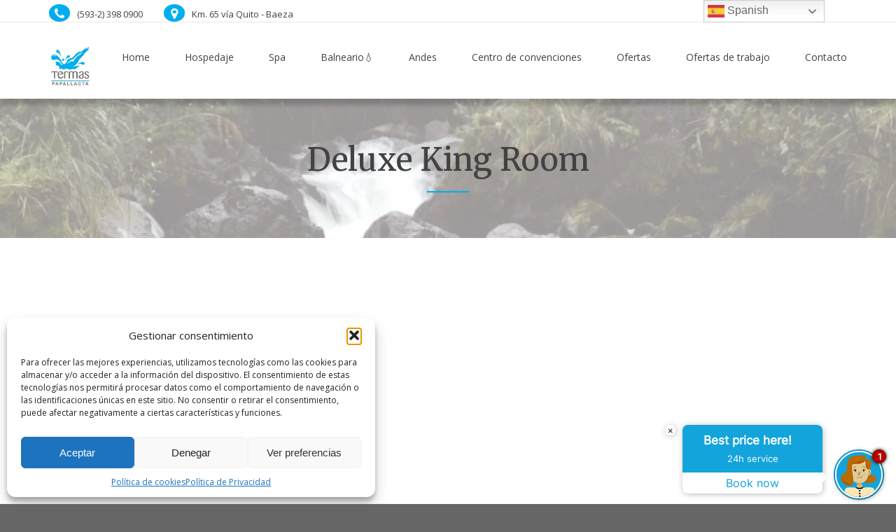

--- FILE ---
content_type: text/html; charset=utf-8
request_url: https://www.google.com/recaptcha/api2/anchor?ar=1&k=6Lfi6v8ZAAAAAJ-rTohwNsJKPvGcz02NCiSxkDBP&co=aHR0cHM6Ly93d3cudGVybWFzcGFwYWxsYWN0YS5jb206NDQz&hl=en&v=PoyoqOPhxBO7pBk68S4YbpHZ&size=invisible&anchor-ms=20000&execute-ms=30000&cb=i26qbjomnht9
body_size: 48849
content:
<!DOCTYPE HTML><html dir="ltr" lang="en"><head><meta http-equiv="Content-Type" content="text/html; charset=UTF-8">
<meta http-equiv="X-UA-Compatible" content="IE=edge">
<title>reCAPTCHA</title>
<style type="text/css">
/* cyrillic-ext */
@font-face {
  font-family: 'Roboto';
  font-style: normal;
  font-weight: 400;
  font-stretch: 100%;
  src: url(//fonts.gstatic.com/s/roboto/v48/KFO7CnqEu92Fr1ME7kSn66aGLdTylUAMa3GUBHMdazTgWw.woff2) format('woff2');
  unicode-range: U+0460-052F, U+1C80-1C8A, U+20B4, U+2DE0-2DFF, U+A640-A69F, U+FE2E-FE2F;
}
/* cyrillic */
@font-face {
  font-family: 'Roboto';
  font-style: normal;
  font-weight: 400;
  font-stretch: 100%;
  src: url(//fonts.gstatic.com/s/roboto/v48/KFO7CnqEu92Fr1ME7kSn66aGLdTylUAMa3iUBHMdazTgWw.woff2) format('woff2');
  unicode-range: U+0301, U+0400-045F, U+0490-0491, U+04B0-04B1, U+2116;
}
/* greek-ext */
@font-face {
  font-family: 'Roboto';
  font-style: normal;
  font-weight: 400;
  font-stretch: 100%;
  src: url(//fonts.gstatic.com/s/roboto/v48/KFO7CnqEu92Fr1ME7kSn66aGLdTylUAMa3CUBHMdazTgWw.woff2) format('woff2');
  unicode-range: U+1F00-1FFF;
}
/* greek */
@font-face {
  font-family: 'Roboto';
  font-style: normal;
  font-weight: 400;
  font-stretch: 100%;
  src: url(//fonts.gstatic.com/s/roboto/v48/KFO7CnqEu92Fr1ME7kSn66aGLdTylUAMa3-UBHMdazTgWw.woff2) format('woff2');
  unicode-range: U+0370-0377, U+037A-037F, U+0384-038A, U+038C, U+038E-03A1, U+03A3-03FF;
}
/* math */
@font-face {
  font-family: 'Roboto';
  font-style: normal;
  font-weight: 400;
  font-stretch: 100%;
  src: url(//fonts.gstatic.com/s/roboto/v48/KFO7CnqEu92Fr1ME7kSn66aGLdTylUAMawCUBHMdazTgWw.woff2) format('woff2');
  unicode-range: U+0302-0303, U+0305, U+0307-0308, U+0310, U+0312, U+0315, U+031A, U+0326-0327, U+032C, U+032F-0330, U+0332-0333, U+0338, U+033A, U+0346, U+034D, U+0391-03A1, U+03A3-03A9, U+03B1-03C9, U+03D1, U+03D5-03D6, U+03F0-03F1, U+03F4-03F5, U+2016-2017, U+2034-2038, U+203C, U+2040, U+2043, U+2047, U+2050, U+2057, U+205F, U+2070-2071, U+2074-208E, U+2090-209C, U+20D0-20DC, U+20E1, U+20E5-20EF, U+2100-2112, U+2114-2115, U+2117-2121, U+2123-214F, U+2190, U+2192, U+2194-21AE, U+21B0-21E5, U+21F1-21F2, U+21F4-2211, U+2213-2214, U+2216-22FF, U+2308-230B, U+2310, U+2319, U+231C-2321, U+2336-237A, U+237C, U+2395, U+239B-23B7, U+23D0, U+23DC-23E1, U+2474-2475, U+25AF, U+25B3, U+25B7, U+25BD, U+25C1, U+25CA, U+25CC, U+25FB, U+266D-266F, U+27C0-27FF, U+2900-2AFF, U+2B0E-2B11, U+2B30-2B4C, U+2BFE, U+3030, U+FF5B, U+FF5D, U+1D400-1D7FF, U+1EE00-1EEFF;
}
/* symbols */
@font-face {
  font-family: 'Roboto';
  font-style: normal;
  font-weight: 400;
  font-stretch: 100%;
  src: url(//fonts.gstatic.com/s/roboto/v48/KFO7CnqEu92Fr1ME7kSn66aGLdTylUAMaxKUBHMdazTgWw.woff2) format('woff2');
  unicode-range: U+0001-000C, U+000E-001F, U+007F-009F, U+20DD-20E0, U+20E2-20E4, U+2150-218F, U+2190, U+2192, U+2194-2199, U+21AF, U+21E6-21F0, U+21F3, U+2218-2219, U+2299, U+22C4-22C6, U+2300-243F, U+2440-244A, U+2460-24FF, U+25A0-27BF, U+2800-28FF, U+2921-2922, U+2981, U+29BF, U+29EB, U+2B00-2BFF, U+4DC0-4DFF, U+FFF9-FFFB, U+10140-1018E, U+10190-1019C, U+101A0, U+101D0-101FD, U+102E0-102FB, U+10E60-10E7E, U+1D2C0-1D2D3, U+1D2E0-1D37F, U+1F000-1F0FF, U+1F100-1F1AD, U+1F1E6-1F1FF, U+1F30D-1F30F, U+1F315, U+1F31C, U+1F31E, U+1F320-1F32C, U+1F336, U+1F378, U+1F37D, U+1F382, U+1F393-1F39F, U+1F3A7-1F3A8, U+1F3AC-1F3AF, U+1F3C2, U+1F3C4-1F3C6, U+1F3CA-1F3CE, U+1F3D4-1F3E0, U+1F3ED, U+1F3F1-1F3F3, U+1F3F5-1F3F7, U+1F408, U+1F415, U+1F41F, U+1F426, U+1F43F, U+1F441-1F442, U+1F444, U+1F446-1F449, U+1F44C-1F44E, U+1F453, U+1F46A, U+1F47D, U+1F4A3, U+1F4B0, U+1F4B3, U+1F4B9, U+1F4BB, U+1F4BF, U+1F4C8-1F4CB, U+1F4D6, U+1F4DA, U+1F4DF, U+1F4E3-1F4E6, U+1F4EA-1F4ED, U+1F4F7, U+1F4F9-1F4FB, U+1F4FD-1F4FE, U+1F503, U+1F507-1F50B, U+1F50D, U+1F512-1F513, U+1F53E-1F54A, U+1F54F-1F5FA, U+1F610, U+1F650-1F67F, U+1F687, U+1F68D, U+1F691, U+1F694, U+1F698, U+1F6AD, U+1F6B2, U+1F6B9-1F6BA, U+1F6BC, U+1F6C6-1F6CF, U+1F6D3-1F6D7, U+1F6E0-1F6EA, U+1F6F0-1F6F3, U+1F6F7-1F6FC, U+1F700-1F7FF, U+1F800-1F80B, U+1F810-1F847, U+1F850-1F859, U+1F860-1F887, U+1F890-1F8AD, U+1F8B0-1F8BB, U+1F8C0-1F8C1, U+1F900-1F90B, U+1F93B, U+1F946, U+1F984, U+1F996, U+1F9E9, U+1FA00-1FA6F, U+1FA70-1FA7C, U+1FA80-1FA89, U+1FA8F-1FAC6, U+1FACE-1FADC, U+1FADF-1FAE9, U+1FAF0-1FAF8, U+1FB00-1FBFF;
}
/* vietnamese */
@font-face {
  font-family: 'Roboto';
  font-style: normal;
  font-weight: 400;
  font-stretch: 100%;
  src: url(//fonts.gstatic.com/s/roboto/v48/KFO7CnqEu92Fr1ME7kSn66aGLdTylUAMa3OUBHMdazTgWw.woff2) format('woff2');
  unicode-range: U+0102-0103, U+0110-0111, U+0128-0129, U+0168-0169, U+01A0-01A1, U+01AF-01B0, U+0300-0301, U+0303-0304, U+0308-0309, U+0323, U+0329, U+1EA0-1EF9, U+20AB;
}
/* latin-ext */
@font-face {
  font-family: 'Roboto';
  font-style: normal;
  font-weight: 400;
  font-stretch: 100%;
  src: url(//fonts.gstatic.com/s/roboto/v48/KFO7CnqEu92Fr1ME7kSn66aGLdTylUAMa3KUBHMdazTgWw.woff2) format('woff2');
  unicode-range: U+0100-02BA, U+02BD-02C5, U+02C7-02CC, U+02CE-02D7, U+02DD-02FF, U+0304, U+0308, U+0329, U+1D00-1DBF, U+1E00-1E9F, U+1EF2-1EFF, U+2020, U+20A0-20AB, U+20AD-20C0, U+2113, U+2C60-2C7F, U+A720-A7FF;
}
/* latin */
@font-face {
  font-family: 'Roboto';
  font-style: normal;
  font-weight: 400;
  font-stretch: 100%;
  src: url(//fonts.gstatic.com/s/roboto/v48/KFO7CnqEu92Fr1ME7kSn66aGLdTylUAMa3yUBHMdazQ.woff2) format('woff2');
  unicode-range: U+0000-00FF, U+0131, U+0152-0153, U+02BB-02BC, U+02C6, U+02DA, U+02DC, U+0304, U+0308, U+0329, U+2000-206F, U+20AC, U+2122, U+2191, U+2193, U+2212, U+2215, U+FEFF, U+FFFD;
}
/* cyrillic-ext */
@font-face {
  font-family: 'Roboto';
  font-style: normal;
  font-weight: 500;
  font-stretch: 100%;
  src: url(//fonts.gstatic.com/s/roboto/v48/KFO7CnqEu92Fr1ME7kSn66aGLdTylUAMa3GUBHMdazTgWw.woff2) format('woff2');
  unicode-range: U+0460-052F, U+1C80-1C8A, U+20B4, U+2DE0-2DFF, U+A640-A69F, U+FE2E-FE2F;
}
/* cyrillic */
@font-face {
  font-family: 'Roboto';
  font-style: normal;
  font-weight: 500;
  font-stretch: 100%;
  src: url(//fonts.gstatic.com/s/roboto/v48/KFO7CnqEu92Fr1ME7kSn66aGLdTylUAMa3iUBHMdazTgWw.woff2) format('woff2');
  unicode-range: U+0301, U+0400-045F, U+0490-0491, U+04B0-04B1, U+2116;
}
/* greek-ext */
@font-face {
  font-family: 'Roboto';
  font-style: normal;
  font-weight: 500;
  font-stretch: 100%;
  src: url(//fonts.gstatic.com/s/roboto/v48/KFO7CnqEu92Fr1ME7kSn66aGLdTylUAMa3CUBHMdazTgWw.woff2) format('woff2');
  unicode-range: U+1F00-1FFF;
}
/* greek */
@font-face {
  font-family: 'Roboto';
  font-style: normal;
  font-weight: 500;
  font-stretch: 100%;
  src: url(//fonts.gstatic.com/s/roboto/v48/KFO7CnqEu92Fr1ME7kSn66aGLdTylUAMa3-UBHMdazTgWw.woff2) format('woff2');
  unicode-range: U+0370-0377, U+037A-037F, U+0384-038A, U+038C, U+038E-03A1, U+03A3-03FF;
}
/* math */
@font-face {
  font-family: 'Roboto';
  font-style: normal;
  font-weight: 500;
  font-stretch: 100%;
  src: url(//fonts.gstatic.com/s/roboto/v48/KFO7CnqEu92Fr1ME7kSn66aGLdTylUAMawCUBHMdazTgWw.woff2) format('woff2');
  unicode-range: U+0302-0303, U+0305, U+0307-0308, U+0310, U+0312, U+0315, U+031A, U+0326-0327, U+032C, U+032F-0330, U+0332-0333, U+0338, U+033A, U+0346, U+034D, U+0391-03A1, U+03A3-03A9, U+03B1-03C9, U+03D1, U+03D5-03D6, U+03F0-03F1, U+03F4-03F5, U+2016-2017, U+2034-2038, U+203C, U+2040, U+2043, U+2047, U+2050, U+2057, U+205F, U+2070-2071, U+2074-208E, U+2090-209C, U+20D0-20DC, U+20E1, U+20E5-20EF, U+2100-2112, U+2114-2115, U+2117-2121, U+2123-214F, U+2190, U+2192, U+2194-21AE, U+21B0-21E5, U+21F1-21F2, U+21F4-2211, U+2213-2214, U+2216-22FF, U+2308-230B, U+2310, U+2319, U+231C-2321, U+2336-237A, U+237C, U+2395, U+239B-23B7, U+23D0, U+23DC-23E1, U+2474-2475, U+25AF, U+25B3, U+25B7, U+25BD, U+25C1, U+25CA, U+25CC, U+25FB, U+266D-266F, U+27C0-27FF, U+2900-2AFF, U+2B0E-2B11, U+2B30-2B4C, U+2BFE, U+3030, U+FF5B, U+FF5D, U+1D400-1D7FF, U+1EE00-1EEFF;
}
/* symbols */
@font-face {
  font-family: 'Roboto';
  font-style: normal;
  font-weight: 500;
  font-stretch: 100%;
  src: url(//fonts.gstatic.com/s/roboto/v48/KFO7CnqEu92Fr1ME7kSn66aGLdTylUAMaxKUBHMdazTgWw.woff2) format('woff2');
  unicode-range: U+0001-000C, U+000E-001F, U+007F-009F, U+20DD-20E0, U+20E2-20E4, U+2150-218F, U+2190, U+2192, U+2194-2199, U+21AF, U+21E6-21F0, U+21F3, U+2218-2219, U+2299, U+22C4-22C6, U+2300-243F, U+2440-244A, U+2460-24FF, U+25A0-27BF, U+2800-28FF, U+2921-2922, U+2981, U+29BF, U+29EB, U+2B00-2BFF, U+4DC0-4DFF, U+FFF9-FFFB, U+10140-1018E, U+10190-1019C, U+101A0, U+101D0-101FD, U+102E0-102FB, U+10E60-10E7E, U+1D2C0-1D2D3, U+1D2E0-1D37F, U+1F000-1F0FF, U+1F100-1F1AD, U+1F1E6-1F1FF, U+1F30D-1F30F, U+1F315, U+1F31C, U+1F31E, U+1F320-1F32C, U+1F336, U+1F378, U+1F37D, U+1F382, U+1F393-1F39F, U+1F3A7-1F3A8, U+1F3AC-1F3AF, U+1F3C2, U+1F3C4-1F3C6, U+1F3CA-1F3CE, U+1F3D4-1F3E0, U+1F3ED, U+1F3F1-1F3F3, U+1F3F5-1F3F7, U+1F408, U+1F415, U+1F41F, U+1F426, U+1F43F, U+1F441-1F442, U+1F444, U+1F446-1F449, U+1F44C-1F44E, U+1F453, U+1F46A, U+1F47D, U+1F4A3, U+1F4B0, U+1F4B3, U+1F4B9, U+1F4BB, U+1F4BF, U+1F4C8-1F4CB, U+1F4D6, U+1F4DA, U+1F4DF, U+1F4E3-1F4E6, U+1F4EA-1F4ED, U+1F4F7, U+1F4F9-1F4FB, U+1F4FD-1F4FE, U+1F503, U+1F507-1F50B, U+1F50D, U+1F512-1F513, U+1F53E-1F54A, U+1F54F-1F5FA, U+1F610, U+1F650-1F67F, U+1F687, U+1F68D, U+1F691, U+1F694, U+1F698, U+1F6AD, U+1F6B2, U+1F6B9-1F6BA, U+1F6BC, U+1F6C6-1F6CF, U+1F6D3-1F6D7, U+1F6E0-1F6EA, U+1F6F0-1F6F3, U+1F6F7-1F6FC, U+1F700-1F7FF, U+1F800-1F80B, U+1F810-1F847, U+1F850-1F859, U+1F860-1F887, U+1F890-1F8AD, U+1F8B0-1F8BB, U+1F8C0-1F8C1, U+1F900-1F90B, U+1F93B, U+1F946, U+1F984, U+1F996, U+1F9E9, U+1FA00-1FA6F, U+1FA70-1FA7C, U+1FA80-1FA89, U+1FA8F-1FAC6, U+1FACE-1FADC, U+1FADF-1FAE9, U+1FAF0-1FAF8, U+1FB00-1FBFF;
}
/* vietnamese */
@font-face {
  font-family: 'Roboto';
  font-style: normal;
  font-weight: 500;
  font-stretch: 100%;
  src: url(//fonts.gstatic.com/s/roboto/v48/KFO7CnqEu92Fr1ME7kSn66aGLdTylUAMa3OUBHMdazTgWw.woff2) format('woff2');
  unicode-range: U+0102-0103, U+0110-0111, U+0128-0129, U+0168-0169, U+01A0-01A1, U+01AF-01B0, U+0300-0301, U+0303-0304, U+0308-0309, U+0323, U+0329, U+1EA0-1EF9, U+20AB;
}
/* latin-ext */
@font-face {
  font-family: 'Roboto';
  font-style: normal;
  font-weight: 500;
  font-stretch: 100%;
  src: url(//fonts.gstatic.com/s/roboto/v48/KFO7CnqEu92Fr1ME7kSn66aGLdTylUAMa3KUBHMdazTgWw.woff2) format('woff2');
  unicode-range: U+0100-02BA, U+02BD-02C5, U+02C7-02CC, U+02CE-02D7, U+02DD-02FF, U+0304, U+0308, U+0329, U+1D00-1DBF, U+1E00-1E9F, U+1EF2-1EFF, U+2020, U+20A0-20AB, U+20AD-20C0, U+2113, U+2C60-2C7F, U+A720-A7FF;
}
/* latin */
@font-face {
  font-family: 'Roboto';
  font-style: normal;
  font-weight: 500;
  font-stretch: 100%;
  src: url(//fonts.gstatic.com/s/roboto/v48/KFO7CnqEu92Fr1ME7kSn66aGLdTylUAMa3yUBHMdazQ.woff2) format('woff2');
  unicode-range: U+0000-00FF, U+0131, U+0152-0153, U+02BB-02BC, U+02C6, U+02DA, U+02DC, U+0304, U+0308, U+0329, U+2000-206F, U+20AC, U+2122, U+2191, U+2193, U+2212, U+2215, U+FEFF, U+FFFD;
}
/* cyrillic-ext */
@font-face {
  font-family: 'Roboto';
  font-style: normal;
  font-weight: 900;
  font-stretch: 100%;
  src: url(//fonts.gstatic.com/s/roboto/v48/KFO7CnqEu92Fr1ME7kSn66aGLdTylUAMa3GUBHMdazTgWw.woff2) format('woff2');
  unicode-range: U+0460-052F, U+1C80-1C8A, U+20B4, U+2DE0-2DFF, U+A640-A69F, U+FE2E-FE2F;
}
/* cyrillic */
@font-face {
  font-family: 'Roboto';
  font-style: normal;
  font-weight: 900;
  font-stretch: 100%;
  src: url(//fonts.gstatic.com/s/roboto/v48/KFO7CnqEu92Fr1ME7kSn66aGLdTylUAMa3iUBHMdazTgWw.woff2) format('woff2');
  unicode-range: U+0301, U+0400-045F, U+0490-0491, U+04B0-04B1, U+2116;
}
/* greek-ext */
@font-face {
  font-family: 'Roboto';
  font-style: normal;
  font-weight: 900;
  font-stretch: 100%;
  src: url(//fonts.gstatic.com/s/roboto/v48/KFO7CnqEu92Fr1ME7kSn66aGLdTylUAMa3CUBHMdazTgWw.woff2) format('woff2');
  unicode-range: U+1F00-1FFF;
}
/* greek */
@font-face {
  font-family: 'Roboto';
  font-style: normal;
  font-weight: 900;
  font-stretch: 100%;
  src: url(//fonts.gstatic.com/s/roboto/v48/KFO7CnqEu92Fr1ME7kSn66aGLdTylUAMa3-UBHMdazTgWw.woff2) format('woff2');
  unicode-range: U+0370-0377, U+037A-037F, U+0384-038A, U+038C, U+038E-03A1, U+03A3-03FF;
}
/* math */
@font-face {
  font-family: 'Roboto';
  font-style: normal;
  font-weight: 900;
  font-stretch: 100%;
  src: url(//fonts.gstatic.com/s/roboto/v48/KFO7CnqEu92Fr1ME7kSn66aGLdTylUAMawCUBHMdazTgWw.woff2) format('woff2');
  unicode-range: U+0302-0303, U+0305, U+0307-0308, U+0310, U+0312, U+0315, U+031A, U+0326-0327, U+032C, U+032F-0330, U+0332-0333, U+0338, U+033A, U+0346, U+034D, U+0391-03A1, U+03A3-03A9, U+03B1-03C9, U+03D1, U+03D5-03D6, U+03F0-03F1, U+03F4-03F5, U+2016-2017, U+2034-2038, U+203C, U+2040, U+2043, U+2047, U+2050, U+2057, U+205F, U+2070-2071, U+2074-208E, U+2090-209C, U+20D0-20DC, U+20E1, U+20E5-20EF, U+2100-2112, U+2114-2115, U+2117-2121, U+2123-214F, U+2190, U+2192, U+2194-21AE, U+21B0-21E5, U+21F1-21F2, U+21F4-2211, U+2213-2214, U+2216-22FF, U+2308-230B, U+2310, U+2319, U+231C-2321, U+2336-237A, U+237C, U+2395, U+239B-23B7, U+23D0, U+23DC-23E1, U+2474-2475, U+25AF, U+25B3, U+25B7, U+25BD, U+25C1, U+25CA, U+25CC, U+25FB, U+266D-266F, U+27C0-27FF, U+2900-2AFF, U+2B0E-2B11, U+2B30-2B4C, U+2BFE, U+3030, U+FF5B, U+FF5D, U+1D400-1D7FF, U+1EE00-1EEFF;
}
/* symbols */
@font-face {
  font-family: 'Roboto';
  font-style: normal;
  font-weight: 900;
  font-stretch: 100%;
  src: url(//fonts.gstatic.com/s/roboto/v48/KFO7CnqEu92Fr1ME7kSn66aGLdTylUAMaxKUBHMdazTgWw.woff2) format('woff2');
  unicode-range: U+0001-000C, U+000E-001F, U+007F-009F, U+20DD-20E0, U+20E2-20E4, U+2150-218F, U+2190, U+2192, U+2194-2199, U+21AF, U+21E6-21F0, U+21F3, U+2218-2219, U+2299, U+22C4-22C6, U+2300-243F, U+2440-244A, U+2460-24FF, U+25A0-27BF, U+2800-28FF, U+2921-2922, U+2981, U+29BF, U+29EB, U+2B00-2BFF, U+4DC0-4DFF, U+FFF9-FFFB, U+10140-1018E, U+10190-1019C, U+101A0, U+101D0-101FD, U+102E0-102FB, U+10E60-10E7E, U+1D2C0-1D2D3, U+1D2E0-1D37F, U+1F000-1F0FF, U+1F100-1F1AD, U+1F1E6-1F1FF, U+1F30D-1F30F, U+1F315, U+1F31C, U+1F31E, U+1F320-1F32C, U+1F336, U+1F378, U+1F37D, U+1F382, U+1F393-1F39F, U+1F3A7-1F3A8, U+1F3AC-1F3AF, U+1F3C2, U+1F3C4-1F3C6, U+1F3CA-1F3CE, U+1F3D4-1F3E0, U+1F3ED, U+1F3F1-1F3F3, U+1F3F5-1F3F7, U+1F408, U+1F415, U+1F41F, U+1F426, U+1F43F, U+1F441-1F442, U+1F444, U+1F446-1F449, U+1F44C-1F44E, U+1F453, U+1F46A, U+1F47D, U+1F4A3, U+1F4B0, U+1F4B3, U+1F4B9, U+1F4BB, U+1F4BF, U+1F4C8-1F4CB, U+1F4D6, U+1F4DA, U+1F4DF, U+1F4E3-1F4E6, U+1F4EA-1F4ED, U+1F4F7, U+1F4F9-1F4FB, U+1F4FD-1F4FE, U+1F503, U+1F507-1F50B, U+1F50D, U+1F512-1F513, U+1F53E-1F54A, U+1F54F-1F5FA, U+1F610, U+1F650-1F67F, U+1F687, U+1F68D, U+1F691, U+1F694, U+1F698, U+1F6AD, U+1F6B2, U+1F6B9-1F6BA, U+1F6BC, U+1F6C6-1F6CF, U+1F6D3-1F6D7, U+1F6E0-1F6EA, U+1F6F0-1F6F3, U+1F6F7-1F6FC, U+1F700-1F7FF, U+1F800-1F80B, U+1F810-1F847, U+1F850-1F859, U+1F860-1F887, U+1F890-1F8AD, U+1F8B0-1F8BB, U+1F8C0-1F8C1, U+1F900-1F90B, U+1F93B, U+1F946, U+1F984, U+1F996, U+1F9E9, U+1FA00-1FA6F, U+1FA70-1FA7C, U+1FA80-1FA89, U+1FA8F-1FAC6, U+1FACE-1FADC, U+1FADF-1FAE9, U+1FAF0-1FAF8, U+1FB00-1FBFF;
}
/* vietnamese */
@font-face {
  font-family: 'Roboto';
  font-style: normal;
  font-weight: 900;
  font-stretch: 100%;
  src: url(//fonts.gstatic.com/s/roboto/v48/KFO7CnqEu92Fr1ME7kSn66aGLdTylUAMa3OUBHMdazTgWw.woff2) format('woff2');
  unicode-range: U+0102-0103, U+0110-0111, U+0128-0129, U+0168-0169, U+01A0-01A1, U+01AF-01B0, U+0300-0301, U+0303-0304, U+0308-0309, U+0323, U+0329, U+1EA0-1EF9, U+20AB;
}
/* latin-ext */
@font-face {
  font-family: 'Roboto';
  font-style: normal;
  font-weight: 900;
  font-stretch: 100%;
  src: url(//fonts.gstatic.com/s/roboto/v48/KFO7CnqEu92Fr1ME7kSn66aGLdTylUAMa3KUBHMdazTgWw.woff2) format('woff2');
  unicode-range: U+0100-02BA, U+02BD-02C5, U+02C7-02CC, U+02CE-02D7, U+02DD-02FF, U+0304, U+0308, U+0329, U+1D00-1DBF, U+1E00-1E9F, U+1EF2-1EFF, U+2020, U+20A0-20AB, U+20AD-20C0, U+2113, U+2C60-2C7F, U+A720-A7FF;
}
/* latin */
@font-face {
  font-family: 'Roboto';
  font-style: normal;
  font-weight: 900;
  font-stretch: 100%;
  src: url(//fonts.gstatic.com/s/roboto/v48/KFO7CnqEu92Fr1ME7kSn66aGLdTylUAMa3yUBHMdazQ.woff2) format('woff2');
  unicode-range: U+0000-00FF, U+0131, U+0152-0153, U+02BB-02BC, U+02C6, U+02DA, U+02DC, U+0304, U+0308, U+0329, U+2000-206F, U+20AC, U+2122, U+2191, U+2193, U+2212, U+2215, U+FEFF, U+FFFD;
}

</style>
<link rel="stylesheet" type="text/css" href="https://www.gstatic.com/recaptcha/releases/PoyoqOPhxBO7pBk68S4YbpHZ/styles__ltr.css">
<script nonce="j76Simq2PzOUNQT3eksWDQ" type="text/javascript">window['__recaptcha_api'] = 'https://www.google.com/recaptcha/api2/';</script>
<script type="text/javascript" src="https://www.gstatic.com/recaptcha/releases/PoyoqOPhxBO7pBk68S4YbpHZ/recaptcha__en.js" nonce="j76Simq2PzOUNQT3eksWDQ">
      
    </script></head>
<body><div id="rc-anchor-alert" class="rc-anchor-alert"></div>
<input type="hidden" id="recaptcha-token" value="[base64]">
<script type="text/javascript" nonce="j76Simq2PzOUNQT3eksWDQ">
      recaptcha.anchor.Main.init("[\x22ainput\x22,[\x22bgdata\x22,\x22\x22,\[base64]/[base64]/MjU1Ong/[base64]/[base64]/[base64]/[base64]/[base64]/[base64]/[base64]/[base64]/[base64]/[base64]/[base64]/[base64]/[base64]/[base64]/[base64]\\u003d\x22,\[base64]\x22,\x22ZcOPTcOQwqtgw7rDizUGw67DkcK0SCXCvsKbw5B2wq7Cq8KBFcOEZknCvinDowXCo2vCkR7DoX5zwrRWwo3DtsOLw7kuwok5IcOILB9Cw6PCjMOgw6HDsEpbw54Rw7/CuMO4w416eUXCvMKeR8OAw5EHw6jClcKpMMKLL3trw5kNLHEXw5rDsUTDugTCgsKAw7guJknDqMKYJ8OVwpduN3TDgcKuMsKpw43CosO7bcKtBjMoZcOaJA8Mwq/[base64]/LMOBwqzCqsKcwq0bLcKfW8OkS8KGw7c8XMOKFSIgCMK4OBLDl8Oow5B3DcOrAQzDg8KBworDrcKTwrVpfFB2KQYZwo/[base64]/[base64]/w4FBw7R8w4AJwrNnOCt/[base64]/[base64]/[base64]/CtSAaesOYPMOKHcKVw54kDDnDrcOuw53CrcK/w4TCsGXChAPDsTfDjHHCjDPCr8OowqbDsU/CmXkyQ8KvworDpTDCoWXDmEEZw4QSwqXDqsK6w4fDrjQCaMOtwrTDvcK5esOfwr3DvMOXw7nCuw4Ow4ZDwrUwwqRUw73DsQBMwokoNQHCnsKZSx3CnhnDpcKON8KRw7tzw5dFCsKuwr7DhMKWNFjCsRwFHj7DlClSwrglw5/DnWx9IX3Cg00PMcK4UUg+w4YAS2EtwqfDiMKIWVBywogJwowIw4p1P8OLe8KEwobCjsOYw6nCtMOxwqESwonDugJOw7vDqyLCpcKSIhXClTbDn8OLNsO0Ngkdw6wow6RVAU/CsApqwqApw6R7KksMVsOJUsOIbMK3EcO8w65Fw7DCl8O4L37CiT9swoQWTcKHw7TDg1NpdjLDtD/DoB9owq/CpEs3a8KOZ2TCmnPDt2dcTWrDvMOhw4gEU8KXKcO5woRbwoALw5UfL3pWwoPDp8K/wqXCt2BBw5rDlUACOz8jJMOzwqXCqGDCoxstwq/DpjkTXnIILMOLMVnCpMKwwpHDucKFT2LDkhVGLcK9woANSHLCmMKMwo57N2cITsONw4DDphDDo8OcwqkqUD/CoGh5w4F0wpZiKsOnDhHDnmHDmsOMwpYCw617MznDscKDR2DDk8O3w5LCqsKMXzJbNcKGwobDmEAlUnATwqQ4J13Dql/CjANde8OZw5Eow5HCnVvDsnTCtx/Dl2LCrwXDgsKVbMK/Rw0Pw4goOThLw50Dw5gjN8KPLj8mRUsbLxExwpzCuEbDux7Cl8O0w68Bwo4Cw4rDqMKsw6tLZsO3wq/Dq8OuAAzCvUTDisKdwoUYwpMlw6E3JUTCpUJEw48oXSHDqsOpIMO8cHfClEsWBsO4wrIXUnsjM8OTw6zCmQ0MwqTDusKuw67DqMOBNwReTsKywqzCkMOOdhnCocOYw7bChCPCrcOawq/CmMKGwpZzHBvCkMKhDsOWfjLCgcKHwrHCtR0HwrHDsngIwqvChgQ7wqXCv8Kswq1zw6MQwq/DlsOdR8OgwoXDlhhnw5cHwqpyw5/[base64]/[base64]/fMOnAHfCmX3DnwtTwq3DqzPCtlgwOQXDpcKOFcOyXBnDjkxWFMOCwr1CLwHCswpywpBwwr3CsMO/wrckSD3CqkLCpX0QwprDhBECw6LDg003w5LClW1CwpXCigMVw7Esw5kMw7pIwoxUwrFiN8Kaw6/Dp3HChMKnJMOOScOFwqrDkAsmXw0zBMOAw7DDn8KLG8KQwrQ/[base64]/CridyCsOwNGjDrnEsAcOjw6PCg1ltwqzCqRJtWWvCh1bDnWh5w6x+SsOJYSktwpMEDg9pwqPCtgvChsOpw7RuBMOUKcO0FMKJw4c+X8KFw7DDrcObccKawrDCo8OwDwrDv8KHw743PGPCuirDgAoGVcOWTEoZw7HCp37CncObMG/Cq3Uow5cKwoXCo8KIw5vCnMKacT7Cim/CocOKw57CgMO2RsO/w78Ywo3CjMO7KUALECQML8KtwqjDg0XDgkDCiR0UwpoFworDmMOOM8K5PgnDvG0dT8OnwqrCmxgrR3Y8w5bCnhhkw5FNT3zCow/Cg2AcPMKFw43CnMKww5s1H1bDg8KSwpnCmsOxJMOqRsOZaMKXw7XDhnrDmBrDoMKiHcObIl7Cgilnc8KLw64NRsKhw7UzGMK3w5lQwpp1JMO+wrLDn8KmViZyw7XDi8KhXQHDplnCusOsFz7Dih5jD1xPw6/Ctk3DvifCqgUnfQzDkjjCvh9SORR0wrbCsMOaYFjDhEFPEBltdcK8wojDnk5Dw78Zw7IJw7V9wrLCs8KjJTLDscKxwrIuwoHDhVIVw5t/OU4Cb1nCo3DDpwsSw50FYMOXKQ0Sw4XCv8KJwoPDvxIOBcOFw6lwTE8KwrnCncKvwo/DqsOBw53Cs8OTw7TDl8K5VklBwrbCvzVWPiHDssOSDcOdw6PCisOnw4tzwpfCqcKIwprDnMOOCE7CqxFdw6nCsWbClEvDq8Oyw5wWFsK8WMKVd0/CpDFMw6rCmcK/[base64]/Ch3Yrb8OwwqbDiMO1wrRmCCATex/CqQtLwqHCrxsNw73CusK2w7zClsKCwofCilbCoMO4w4TCuWnCiwLDk8KLElF/wplPd3DCnsO+w4DCnVnDpH/Cp8O7PgUewoEsw5FuHwIWLFE0aRdlJ8KXPcOsDMKjwqrCuQrCnsOYwqFnbBNRE13Cinsfw6LCscOxw6nCuXl7wrfDhixkw6zCvQAww586asKiwoFgIsOww5dvRDkxw7/CpzdOWEEXUMKpw41RSAAMPcKETzPDrcKWC1vDs8KoHMOHFnvDhMKIw71ZGMKaw5ljwqTDs1RFwr/CpF7DpkzCmsKKw7/CtS9oJsO3w6wvfzfCp8KxNWoXwok+M8ODUhtYF8OhwphrQMO2w7zDjk3Cp8K7woMvw7siIsOdw5V/WVsDdUNxw4sAfSXCgyVUwo7CosKwVmc2f8KyAcKoKQhMwonCilxnaQxuHcKuwo/DmTgRwoRPw5RlMkrDqUrCmcKENsKGwrDCgcOBwpXDvcO5LjvCtMK0XhfDmcOXwq9fwprDkcOgwq92UsKwwpsVwpF3wqbDgiJ/w7def8OtwognF8Otw5rCj8O0w7Y5w7/DlsOjGsK4w71Sw7LCnWleKMOLw5Vrw6jCgljCpV/Dhw8DwqtpZ1zChFTDiFsJwoLCnsKSWBhPwq1fIB3CscOXw6jCoSXDnT/DoBPCsMOOwqBLw54Jw7XCqHrCgcK0Y8KBw7FJYVVgw68IwrJyd1oEOMOTwplFw7nDh3Ihw4XCoT3Dh3DCiDI4wrHDu8Onw67CljUUwrJOw4pVFcOFwp7CrcOdwrvCvsK5ahkHwr7Cn8KAXDPDgMOHw7IVw6zDhMODw5YMUlLDjMK3ESTCisKqw6leWRhXw71iGMOfw6/CkcOYHWRvwpI1dsORwoVfPxtBw75eSUPCtsKmYBbDk1YwecORwo7DtcOkw5/DusKkw7otwobDp8KOwr50w4LDscOVwojDp8OHdBZkw77Cr8O/w5LDnzkhOAtEwoHDmsOyODXDrWPDkMO5Tz3CgcOMesKEwofDu8OQw6fCssOTwpxxw6N7wrMOw6jDmg7CjnbCvCnCrsOIwoLClDZ/wqcbb8KEJMKTOcOzwp3CnsO4TsK+wq5uJnFgFMK2McOKw6sCwrZHXcKawr4eLBJcw4xzAsKrwq0pw5TDpltrakHCpsKywonCrcKhNh7CpMK1wrBqw654w71gHsKgXlRdIcOZUsKgGMKHFBXCtzQCw4zDmVE5w491wrA1w7/Cpm8QMsO8woPDt1ghw5fChUzCj8KPEXDDmMOGJEdjdloPBMKEwoTDqmDClMO3w5DDvyLDusOiVg7Dig5Xwqtcw7B2wpvCk8KSwp0pLMKLRErChw7Cu1LCshDDhxkbw5rDksKsYXMDwrEqYcO9wq4bfsO3YEd3VsO2c8ObRcKswoHCgmLCsmczCMO/ZRfCocKZwqHDr3M4wrdgFcO+BMOPw7nDoT9zw5XCvFFZw7TCm8KRwpLDusOiwpHCpk/DlgIdw5fCtSXCv8KJNGQ/w5HDosK3EGHCrcKbw7NFLB/DmifDo8Ogwq3DiEwxwpfDqUHCisOtw4AMwqgZw7XDiy8rMMKew53DqUgjC8OBScKzCTzDgcOoYjLCicK7w4sXwocoE0fChsO9wo88UMO9woICYsOracK1N8O0BQRaw401w4Zdw5fDoz3DtA3CmsO4wpHCs8KZEsKQw4nCljfDjcKCfcOZVkEZPg49CsK/wq3CjBgHw5XCinXCqRLCjitWwr7DicK+wrVpGlkIw6LCs1XDssKjJ0gww4RIR8K0w78qwoJMw4fDiGHDvlZ6w70XwqA1w6XDmMOGw6vDp8KZw60rEcKww6zCswzDr8OjeFvCsyPCq8OPH1HCu8KGZX/DnMKtwpM5VCsZwq3Ct0s0XcOlVMOcwpvDoxzCmcKlX8ORwp/DmCpiCRXCuh7DpsKCwpJfwqfCj8K2wrvDsSPDqMKzw5rCtA0UwqDCugPDisKHBRE+BwHDssOdQCHDrMKvwpQ0w6/[base64]/[base64]/CgxU/K8KwwpFEwrXCo8K5w4ISwpJ/[base64]/w6/[base64]/eMOEwobCgCbDoTcjR8K+wq/[base64]/[base64]/CsMK2wrRJw6HDqcOkw6YnMjLDg8Kuw4oFwot4wojCqBVHwroqwqrDsR0uwpRRI1nCl8KLw4QROnEMwo/Cr8O6ClZNGcKsw640w7ppWhVQSMOKwq4EPltvTS0owoxQQMKdw7lSwp4rw5bCsMKAwp9UMMK1QkLCqcOJw6HClMKvw4EBKcKmR8Odw67CmwMqI8KBw6vCsMKtwpsGwqrDvRATOsKDXkwTO8Otw4U1AMO8BcOZW3HDplFWZ8OrXG/DtsKpDw7CssODw5nDnsKmB8OuwpzDiELCv8Olw5nDk3nDon3Cl8O8MMK3w4kjZU9LwqwwLBo8w77CgcKJw7zDucKEwpzDn8KmwqdLfsOVw67CpcObw5wUYyPCgXgcTHMkw5s+w6JtwrfCr3jDt2IWVC7DqcO/fW/[base64]/CjsKCdC9jwpbChn9Nwp1AEnwPY0oaw6PDlcOcwpbDqsOswqV4w7A9WBUOwq5dbE/CtcOHw53DgMKRw5nDnwbDtlkNw5/CoMKMFMOIZS3CoVXDnGrCmcKqGAhUbjbCmHXDhMO2wpxBDHsrw5LDtWc/fgLDsmbDpV5UCh7CvMO5YsKtSE16w4xrSsKywqQICGcUVMK0w5/CocKNVzl2w7nCp8KyP3RWTMOpDcKWeg/CkzQfw4DDj8OYwpM5CVXDlcKhPMOTQUDCt3nDl8KNZxR4GhzCvsK9wqkmwpsBE8K9CcOIwq7CqsKraGdow6NbXMOKF8Ksw7TCnmZaH8Kfwp1xOAcbFsOzwpHCgS3DosKRw6bCrsKZw7XCvMKCD8KkWAstUmfDk8Knw5QlPcOLw6rCoG/Ct8Ofw4DClMKqwrzDnsKFw4XCk8KhwoEqw5pIwo/[base64]/CmQcqwoBhw4pdwofDtGdBGMOLwqnDjmYYw75DFsKvwrjCu8KgwrV8OMKDEAVDwp7DocKofcKgQ8KFJsOywpA0w7vDjV0lw51tHRspw6zDmMO0wofCvXNUccKFw4HDssK4RcO/NsOmYhA/[base64]/[base64]/CmcKmwpzDvibCm8K1EQPCpcKZUEM5w5cew4LDpUvDm0fDvsKyw7QeJ3rDkFLDrsKvTsKFVcONbcOfYAnDi0Mxw4FTZsKfAhhlIRIcwprDgcKANjPCnMOQw7nCjMKXBnsZBjLCvcOhbsOndxkeCn1IwrXCrDpSwrHDosOJCxMWw6/CtMKrwrpIw5IGw6vCo0pywrMZPRxzw4bCo8KvwrDCqUPDux9ScMK7e8OQwo7DtcKzwqEsBSRkZQJPFsOoYcK3G8KIJ2HCjMK5R8K5GcKfwoDDhCHCmAVuckI8w7XDjsOIEhbClsKiKhzCjcKzVVrDkAvDni/DiyvClMKfw6t9w4/CqFxlUGHDqMOMZ8KpwpxPdnHCssK6EjI4woIlPGQaDF47w6TCuMOEwq5XwobCgcObBsKYGcKoFnDDtMKxCMKeRcOdw6EjBT3Ci8ONIsO7GsKqwpRzOhhSwpXDiAorTsOpw7PCi8KBwpMswrbCoGo9IT5NccK+DMKMwrkzwpFPSsKKQG9twr/Di2HDiX3ChMK0wrTCpMKqwrBew5FaE8Kkw6HCn8OhBDrCqQYVwovCp1xPw6AQd8O0SMKSNh4rwpVIf8OCwprCp8K8HcOTD8KJwooURGnCmsOHIsKvGsKEFm0wwqhNw687asO6woDCpsK/wplXNMKzUyotw4kdw6TCmlzDjcOAw5dpwq3Ct8KgD8KvXMK2c1QNwpB3FRfDicK5DFALw5bCjsKMYcONGDrClVjCmyMXY8KgYcONb8OaVMOTZsOBYsKaw5rCkk7Dm3DDtcORUx/[base64]/DpsKVwrQ8wqjCtsK8w5FCw7xqworDmsOww73CnzDDvzrCn8OkVR3Cl8KfKMO2wqrCoHDDqsKdw4J/WsKOw4tGLsOpdcKvwog1IMKCw7HCiMOAcDnDq2jDmX5vwqMGfwhQCRDCqk7Ck8O4WCkQw65JwopMw7XDuMKjw5wFGcOYw7d2wqA6wrzCvgrDlnjCssKswqTCqHrCqMO/wr3CmwXCo8Orc8KYMC3CmDbCrQPDqsOICUl1wpPDkcOWwrRZBxFkw5DDhibDpcKvQxbCgsKAw7DClMKSwpXCgMKFwrtLwoDCnG/DhQHCvwXCrsK7JhHCkcK4W8KtE8KjBQo2w4fCg1PCgwsTwp/[base64]/Lm1ve8KbwqrDuDfCogHDtsOEw4Nuwo5swogwOMKjNMOTwrw9Jj8RPw3DkXwgTcObwqRmwrfClsOHWsKlwoXCnsKTworCksO3fcOZwqRJDsOIwo3CvMO3wqXDtcO4w7MUIsKoS8Onw4rDoMKqw5F/wrLDn8OISggBDhlawrVcTnkLw6UZw7EMH3TCmcKdw7tRwosbZnrCh8O2YSXCrzo8wpnCqsKmTy/[base64]/Cq0/CjsKVHCPCjVjCscO9UlnCv8KWXkDDucOCR1EDwovCuGLCocOTVsKZchbCtMKVwrzDssKwwqrDgXdAW0NaRMKMFmZWwr9DZ8OIwoc8FHdlw5zClh4KIS19w63DpMOTBMKhw5gMw50rwoI/w6zCgXs8Y2lwOBcpJWXCnsKwTRcSfknDmHbDviPDrMOtbUNiMmE5RcKmw5zDm2JwZQcyw4bDo8O4LMOJwqNWYMOkYAQLGwzDvsKeBmvCuBdeYcKew5XCpcOoDsOZD8OhFSPDlcKFwrzDuBvCrX88EcO+wq7CqMO3wqMaw5YgwobCs3XCjR5LKMO0wrHCu8ORJjl/VsKUwrtbwqLDvAjCuMKBaBoaw6oQw6p6EsKrZDo+WcOSa8K4w7XCox1JwpsHwobChU9Ew54fw6/CvMOuYcKvwqrCtSRaw7dHGSo5w7fDhcKKw6DDmMK/XU/DuU/[base64]/CosOLw75bwp1Lw40baSXDoGvCtjsrYsKZGCvDtcKSOcOEWHLDgsKeF8OBQHLDmMOOQzbDrC3DuMOaKsKSDGzDg8OcQTUjVXJ6AMOTPCYPw6tuW8Ojw4obw5TCgFAUwq/CrMKkwoPDpMKGN8OdcgISEAs3WR/[base64]/[base64]/DiCrCm2fCrFB0HMOxw6sTEj4uH8Kvwp4ew4zCvcOPw71SwrjDjzsawqfCrDrCkcKEwpp1aWfCjTXDp1XCnwzDicOVw4NhwrTCpiEmBsKWMDbDtC4uFhzCs3DDi8OEw5/DpcOEwrDDslTDg38wB8OgwrrCicOue8Ksw7xzw5LCu8KYwqsJwpQvw6h0CMOUwqgPVsOzwrcOw7FrfsKlw5A2w4PDm39fw57DnMKDSSzChBdOLxbCksOpPsOjw4/[base64]/PMKywqLCrgLDjMOrI8KuZkPDsnETwqvDlsKREMOawobCtMKqw5HDiwNWw5vCkWZIw6ZUwq4VwoHDuMOGP2/[base64]/Dl8ODwowqeMKRSsKPDsKdH8OWHcKFP8KZKMKywqUWwpc4wpQWwo90QcKbU2zCnMK/[base64]/Do8OlwosHDMOOw7lLw7g7wqwnwqoMwowTw6/CisKNLVrDiEwmwrJrwprDmwPCjktaw5sZw71/w71zwojDn3l+N8KcR8Ksw7vCgcOywrZQwrvCpsO4woXDhlIBwoAGw6DDgCHCvFPDrFbCq3DCksO1w4bDvsOPY15owr8Nwo3DqGDCrsKCwpDDvBVYI3TCusOtRXImH8KMY1tNwq3DjQTCu8KFPnTCp8OhC8OXw7PClMOnw5HDmMK/wq7CqkFCwrl9AMKmw5AAwoZ4woDCuiLDjsOcLX7CpsOJVVXDgMORQE1+C8KJWsKjwpLCqcOKw7XDhksUBHjDlMKIwrhMwpTDnlnCmcKww7DDh8Kuw7AMwqfCvcKPYR7CijZwC2LDrAJ/wolUIFPCoC7Cu8OpOGLDpsOYw5cpKzwEHcO0DcOKw6PDk8Kyw7DCoWEPFUTChsO4eMKjwpBoOHfCvcKmwp3DhTMJQj7DgsOPecKDwrDCmXdYwphDwo7CtsOsVcOvw53CqV/CjDMvw4vDgQ5jwqTDhMKtwpHCnsK1YsOxw4HCg2zCjw7ChStYw6LDlWrCn8K/MFoEasOQw5/DoCJPJz3DhcO6DsK0w77DhgzDlMO2NMOWJ0lOV8O/cMO6RAsfWMOMAMK7wrPCpMKcwqnDjQp2w6R6w4fDrsORIsKde8KGCcOmP8OsfsOxw5HDpGPCkE/[base64]/DuMK0w6TDnWNxw5UCw5zCqg3DhsK8HMOGwovDp8OewqjDqQBhw7zCuxovw7HDtcKDwrDCsh5cwofCpyzCqMKPJ8K3wpTCrUEHwq1CeGfCkcKbwqMBwpp/Wmhcw63Dk0t5woN6worDoVAoJjQ9w7oAwrTCrXwTw5V6w6nDvnXDs8O1PMONw6/CiMKlf8Oww4kvTcKzwrwXwrMJw7nDjcOYIXI1wq/CicOawoIOwrHCiiPDpsK9SwjDhx90wpzCisKVw7Jew4YeW8KdfTBSPXRtOMKdFsKjw6t7cjPCisOLdlPCuMOzwq7Dl8KQw7EeYMO5LMOxJMOhbQ4Uw7ExNg/DtMKXw6Ajw7wEbyBUwq3DkTjDq8Opw6Z0woRZTcOmE8KNwpgdwqYCw5nDth/DuMKIHQBbw5fDgkfChzzCkG/[base64]/Ds2PCo8K7bMOPw6/CkQfCuyc5AcOXMsKtwrLDgwXDt8K0wqzCocKNwoMoBjPCqcObWEEPccKHwpERw714wo3Cu1RgwpwDwpfChyg5Slk4JX7CpsOCUcKmZihTw6ZORcO9wpc4bMK/wr4Rw4zCl34kY8KoGmxaE8OuSlLCpV7CmMO/aCLDljggwqsUfjoFw5XDqCzCrhZ+TEoaw5/DjS5KwpFzwpVnw5x9IsKlw7/DiCfDl8Oyw7vDh8ORw7JyMcOhw6ogw5EEwqE5IMOSAcOswr/CgMO3w73CmEDCsMOywoDDlMK0w78Bc1Yrw6jCslrDjcKpRFZAdsOLfQFuw5rDpsOpwoXDmSdEw4M+w5Rww4XDrcKsWhMNw5DDocKvacO3w5EdIDLDvsKyDzcuwrFMesKXw6DDnmTDlxbCg8O4BhDDi8Ojw4rCp8KheEzDjMOXwoAJPnHCosK/[base64]/Du8K+wq9Tw5wUw7MjUTXDt8OuwqNJSEVYw4DCtDbCocOBE8OrZMOPwoPCjwtaKSZPTxrCqnPDnT/DoGnDuVEzZgckZMKaNRzChHnDlEDDvsKPw5HDscO/MsO6wr0WJsOjF8OYwpbDmn3CiBNaCsKHwr1GDXVQHnsPO8OlHmrDqsOUw5o0w55owrFBOxzDtCvCk8K7w6vCtlsww5zClVJiw4TDrxvDlSw8Mx/DssKfw63Cr8Kcwot4w63DtQ/[base64]/[base64]/DicOMwr3CqWjDlMOBwqVJZcOewoVPB8OGOALCpglmwpt1U1vDhS7Cjg/Cv8OzKsKDVX7DuMK8wo/DkVcGw4XCk8Odw4TChcO4XMKdClZONsK2w6Z5WA7CkHPCqnHDj8OKCFsDwrdGTBF/[base64]/[base64]/ClMORwoHDjzDChUg0wqNPw4vDtcKhwrTDvMOywqjChg7DosOlBUx7QQhFw7TDmw/DjcKsXsOTKMOCw4LCssOHGsO5w4fCtnDDqsOmd8OME0rDp3UwwoZqwpdZaMOywpjClTkJwqwMPR5twpHClEPDmcK1ccO1w77DnX0tdgHDvz1tSmLDoklew6I4YcOvwrFoKMK8wrgTwpkSMMKWJsO6w5XDlsKMwooNDmnDrA/CjC8BRVgxw746w5fDsMK1w4duScOww4PDrxrCmQvClQfCp8Kdw5x7w4bDgcKcMsKaZsK/wogJwphnKDXDpsOZwr/[base64]/[base64]/Yhswc17CncOtwqoAW8KLTDhUw5ETw4LDkcK1wqUdw5NewpfCiMOCw5/ChMOIw64rOHLDvUbCqQULw5gdw6l9w4bDnhg/wrMdacKxUsOfwofDrwlQRcKjMMOxwrpzw4RXw6EXw6XDpHgbwqxhbzhuAcORScOHwqjDqHhLeMODBWhQFHdTDUICw67CvMOtwqlQw65TazISd8KKw61rw5MjwoLCoxxow7zCsEA6wqHCgi04KRQqWBhyfhxqw78VdcOuWcKJKRvDp1LCl8K8wqwebhHCh0xfwq/DucKWwoDDkMKkw6fDm8Orwqsow5PCrxzCjcKIacO6wp1Hw4daw7lyP8ODUXHDpDpMw67Cl8K4Y23CrTt4wp4MRcOyw6/DohDCisKSfVnDv8KmViPDiMK0J1bCohfDkT17U8K9wr8TwrTDt3PCpcKxwrrCp8K1TcOdw6g0wq/DhMOUwoFhw7nCr8KNRcOtw6ArdMOyUwF8w6HCuMKjwrInCWHDqHbDtDQEf3xyw4fCkMK/wpnCrsKBCMOSw5PChBMgacKFwqZGw5zCpsKoKj/Cs8KQwrTCoxcHw6XCqnVxwqcZN8KpwqIBLsOZUsK2DsOKBMOgw4LDkBfCn8OCflcoFnDDtMKfTMKENlUkQAIiw71Pwo5NdMOHw50WXw1bHcKIWMOKw5HDhS7DlMO5w6vCrg/[base64]/Du8Orw55Iw6g0XcODwoZIcWY+wrfDlksYO8KzWGoIwqDDk8ORw7hDw7jCtsKtcMOYwrfDqDTCp8OGMcOBw5HDoUTCqSHCq8OAwr8zwrXDhDnCg8OMVcOINj7DlsKZKcKhNMO6w5sFw5xUw58+JEzCp0TCpzjCtMO3ERwxBj/DqGAWwrksQlXCvMKdRi0Ac8KQw7djw5PCs2HDqcKLw4F3w4TCisOdwph5KcO7wqhuw7bDm8K0cmrCtRjDjMOywpFFVwfCqcOIFzfDmcOpYMKCfCdmasKCwqPDvsKXGUDDl8OEwrEPQ2LDvMOqcRvCusKmCB7DkcKJw5Njwp/DjxHDpHZUwqhiLcO2wop5w55caMOhTUAjbFcCDcOrWHFHRcOLw4MKDxrDmEHCoBgAShE9w5HCq8KeYcK0w5NANsKAwoYmKBbCuG/[base64]/cEAPeMOeNcOTw4PCsMK/[base64]/DtsOmwpxXXWULw77CuMOlHsK+czHCkMO5QyBDw4I5CsKaNcKXw4Fzw6YTasOhw70sw4AMwqfDgMOCGBs/B8ObMj/Ch2/Cp8K1w5dZwpsHw44Uw7bDnsKKw6/CrjzCsBDCqsOKM8KYAEYlUUvDrkzDu8KFOCRWQCgLEmTCiWhsentUw6rCqMKAIsKzPQoVw5LDh3TDghLCisOnw6jCsREqasK0w6sIUcKxeAzCgnDCqMKqwo5GwpvDlFzCtcKpYW0Pw7rDh8OhQ8OMGsOmwq/[base64]/YUZiwq4lwoDCr8Kww5HDm8O2Dixmw5/CpsOXw4FfEMKfMgTCoMOpw7YYw5UpUgnCgcOIGzoHIQ/DlnLCkyIRwoUUwoQSZ8KOwopEI8Ouw58ELcOdwpENeWY+LFFMwqLColEJVXTCokYmOMKSWAskO1h/fw1TGcOow4fChMKHw6h8wqMLbcK9IMKIwqlEw7vDq8OvL0YATzzDpcOnw5JTZ8O3w6TCg257wpzDowPCosKwC8KHw4xOBQkbAjkTwrlzJxTCiMKHesOYfsKPMsKswpfDhsOEVGtTDEDCo8OwVW3CrmHDm0o2w5ddGsO5wp5aw6LCl1Zsw6PDgcK4wqoeHcKJwoDCu3/[base64]/Dj8OTLS8xw4zCj8KsJ8OdHG/CtjnDjcKRwpfDnBk2fW0EwpIBwqQIw5HCnF/[base64]/[base64]/T8KUwrNJDj0aw5vCrlFOTGc3Y8KSecO3aA3ChF7DqWkDKEILw5DCqiMKM8KjJMOHSEvDtn5dDsKXw41mbMOYwqRwcMOswqTCkUQoUl1LOitHMcKbw6/CsMKSYsOvw4xAw7/[base64]/DlcOYeMK2GF5fR8KZHk1Twq8uw7fCncOZCTTCiW5bw4/CsMOIwpsjwo/Dq8OEwoXDoVjDswFWwqTDpcOewqgXIUVqw75Iw6QBw7vCtFxfaHnCuRLDijpefB0XBMKtRmspwqJvfFhaHgTDnEV4wrXDrsOEwpkJGg7Dimo/wqAUw7vChwZoQ8K8SjNzwpd6MMO5w7Q9w5bCknkOwqnCh8OmCgfDlyvDtGxgwqgFF8Kiw6o1wqHCl8Ofw6XCih9jQMKwUsKtNQrCuFLDncOWwpJHScKgw4tud8KDw4BcwqEEf8K+DTjCjE/[base64]/wrLDqsO6H8KJdQRlKcOVNBs+eR7DjMKIHMOEH8OtBsKPw6LCiMOmw7Ebw71/w5HCiW9HYkN8wr3CjMKhwq1Vw4ssVWM3w77DrgPDnMOmembCosOpw7bCnADCqX/CncKedsOMXsObUcK3wpltwrVSMmzCnsOcZMOcLzEQa8K9JMK3w4TCjsO1w7tjfnvCjsOhwopoUcK2wqXDt0nDv2RhwoENw4srwo7CoUNbw6bDkFrDmsOka3gQdkRXw6TDo2Ztw5pjFj0pGgt8wrJjw5PCrRjDmwDChk9kw5oyw5Mxw4ZvHMK/aR7ClV7Ds8KqwoAWSm52wr3ChDMyfcOOTMK5AMOXZEcKAMKcJxd7w6UuwothY8KBwp/[base64]/CpGHDo8OPIsOLwo4qwo8pBTY/XXZKwrTDikhtw43CkyrCqgE0aCTCm8OhT0HCi8OqR8Khw4AewoTCv2piwp85wq9Yw7zCo8OaeHvClcKDw5zDgBPDtMOOw5TDqsKRQsKfw4rDjzoyMsOqw71VI0xewqzDlD3DpgkHUEHCiA/Cs0lENsOaDBkPwpAbw6lbwoDCgR/DjQvClsOBO1dNacKuei/Cs2gnNg42w4XDtcKxMFNOCsK+Y8KAwoEOw7jDuMKFwqduHHZKPQsrN8OmQMKbYMOvQzfDgFzDrlLCv05QHTV/wrJ7KSTDq1oiE8KLwqsoUMKHw6JzwphGw7HCg8K/wo/DqzvDhkPCtxRIw6JuwpvDhsOIw5HCmhNZwqHCtmzCtsKBwqoRw7LCulDCnxVRb04AIRfCr8KAwph3wq3DtSLDv8OqwoA3w5HDusKDOcK/B8OpF2rDiwV/w5nDssORw5LDtsKpBsOfHg0lwrlFP0zDsMOXwpE8wp/DjVnDtjTCrcOfJ8K+w4Y/w7kLawrCqn7DiStZcljCkC/DucKRNxLCjgRkw43DgMOLw5jCnjZXw7BAU2rCkTEEw7XClsOLX8OwextuWn3DpnjChsOrwpTCksOawo/CocKKwqhDw6rCpsOlAh4jw45+wrHCokHCkcOJw6BHa8OPw4QnDcKUw4VYw6UFOALDqMKPAcOhTcO2wpHDjsO5woBabXkaw4zDoUl6SVzCp8OLO1VJwrjDh8Kiwo4qTMO2DFkaOMKMOcOUwp/CosKJWMKiw5DDocKdVcKuAcKxcSVZwrcMPDhCZsOUegEtfwLCrcOmw7kjaHZTF8Kww5jCrQItCy5hKcK1w6/Cg8OHwo/DsMO0EMOgw6HDp8KISlbCt8Obw7jCucKVwo1UWMOmwoXCnVXDq2DDh8OWw6LDt03DhUppL2Icw68EA8OsJMKuw6JTw7wQw6nDlcOGwr4iw67DiVpbw7QPW8KxICzCkidaw6Bswot1TkXDtTMlwog/dMOPwpcpO8ORw6Upw5xIYMKgb3E8BcKQG8KCXAI/wrIlZn7Dm8OCCsK1wrrCoS7Dp3/CqcOlw4zDmn40b8OAw6PCgcOVTMOZwq1+wpjDvcOyXcK0aMO9w7DChMOJfBEUwqo4NcO8RcOxw7bDusOnKzptSsKhMsOpw5kgw6nDksOSIsO/VsKQOTbDoMOuwrgJTsKjPSQ9TcOFw6ROwpYJaMOBZcOawpx+wos1w4XDjsOeYzPCiMOKwrwSDxDDmcOgSMOSMUzCtW/CiMO5SVJgBsKAGMOAHi4MUMKIF8OMeMKeEcO2M1MHDE0BfsO3MFsXP2PDrEMxw4Zbd1lARcKuHWPCpnZWw75sw6MBd3phw4PCnsKqPD9dwr9pw7hiw6bDtj/DqHXDt8KFewHCn27CjMO/[base64]/CoGV5QDQpw5vCiR0cwpzCscONwofDqn0QwqAjHRTDkCRCwrrCqsKxPg/DicKweQzCmEbCscO1w7/CjsKlwq3DscOlVW/CgsKOJygpAMKUwoHDsQU/[base64]/CmMO1w4fDkcOZwovCihbDvW01wrkGQMKYwprDuS/CtMKzccKdfh7CksOGYUknw6PDqsKzRV3CuQ4+wrXDmXYiMGxzGFo6wodjYytjw7fCgipddXnDok/CrMOjw7o2w7XDlsOLIMOYwp1Nwo7CoQ1dwpLDgVzCjBB4w4VVw4poZ8K8UsOKBsKIwrdawo/CoEhRw6/DjCNMw7x3w4hAJ8Obw40BOcKkLMOswpwddsKZIlnCsAzCkMKIw7wlBMOhwqjDmGXDnsK9TMOwJMKrw74jKxNxwr9gwpLDssO8wpN2w6hzKkdYOQ7CjsKJacKlw4vCjMKtw6N1wrsKFsKzP3vDuMKVw7jCtsKEwoA3N8KAfw/CjMK1wrfCv3NYEcK1L27DilPCvsOvJl9nw7phP8OuwovCoEVsKV5KworCtiXDmcKRw7HDpjvDgsO3CBPCsXJow4tGw5rCuWXDhMO7woDCq8K8aXInIsOAfmA1w6rDl8K/[base64]/NMKVJ8O8wrPDtGTCi8KhUcOVw4nDtgdnw49ba8O3wpTDhHQuwp07wq3CpUfDqzk7w4HCk0nDryskK8KDITnCtnNDG8KGPHU+H8KZNMODFS/CvFjClcOjaR8Fw7N1w6IqGcOgw4HCksKvcCHCpsOxw6I9w6EIwr8lXS7DtsKkwoIzwpbCtD3Cox/DosO3ecKCEgFYRm9Kw6rDjk85w4/DucKbw5nDkDtNIkbCs8O/WcK5wrtEB2sJUMKJL8OMDnpXUnjCo8Oqa192w5JHwrZ5HMKMw47DrcOXFsOpwpkPS8OFwrrCmmTDsU9qO0hPNsOzw7Adw6F5e3ZKw73DvBbCscO7KcKeRjPCjcKdw54Ow5IxJsOONi7DiFTCs8OcwqN5aMKBZVgkw5/CtMO0w7lPw5LDgsKkS8OPCRUVwqhlPVV/[base64]/[base64]/DsgccwrRYd8OLworDisKrXcONw41uwpDCg18qECcODn0qMkTDp8ONwrNbCmvDvMOLNg7CsUZzwoLCn8KqwpHDkMK8bSZZKSR4Hw8PTHTDlsOFBiwlwpbDkyHDqcOnU1QNw4wVwr9HwpXCo8KgwoZYa0JDWsO7PDFrw6NaOcOaEAHCksK0w6tKw6PCoMOcb8K/w6rCoVTCvzwXwrLDtsKOw47DvnzCjcOOwrXCpcKAAcKqDsOoSsK/wrHCi8ORI8KTw6TCjsODwpU7ZgfDqnjCo0pvw4I2F8OKwqBaIMOpw7AyccKXA8OuwqIFw6FgUQnCicKHfTvDuETCnUPCj8KQDsOywrMIwofDpQpsEjE0wotjwo8gTMKIQEnCqTRsZnHDnMK7wpx8cMKqcsKlwrRZQMOmw5VWFGAzwpzDkMOGFGvDmcOMwq/CkcK1FQ1/w6hsNSwvC1jDvXJlSAYHwonDp2RgU1piFMODw7zDl8Oawq7Dh1IgD3/CgcOKF8K9GsOfw7XCnzkQw71BdUbDm38/wozCpnoZw6XDlTPCs8OnDcKbw5gSw5d8wpgYwoROwp1cwqHCizMcLMOOdMOqNlLCmGXDkyYtTmcvwoUnw4QYw450w6pnw4jCqMKvfMK6wqPCqw1Tw7lowrDCnSAawpJEw67CkMOSPBHCkzRIJMO7wqBRw5YIw7/[base64]/CtsOgEsKAV3HCjMKIFBRFHMOWYk7ChcOCf8KNwoDCvCIUwr7DlFw5A8OZIcOvY0gvwrjDlRoAwqoWS0s5CnxRDcOXaxwJw5M1w7DCsy85byzCkR/Ci8KdV0QQwopbw7tgF8OHMUxhw5vDi8OHw5AQw7DCiXTDrMOJfg0RWWkYwo8OAcK/wqDDsFgbw6bCoWopazzDhMO5w4vCosOpwrY9wqzDhXRawobCusKdFcKhwp1Pwo3DoCvCo8OmBiZJOsK9woIwZjIZw5IsGVM4OsO9BMKvw7HDlcOuTjwjJXMZDsKPw59uwqFiKBPCtxQMw6nDq3UQw6AawrPCgF4/JH3CjsODwp9mbsO9w4XDmDLCl8Kkwq7CpsO/G8Oww4HCnB8rwoJoAcK4w4rDjcKQByAJw5fChCfCmMOsKAjDk8O8wozDp8OAwq3DoRvDhcKew6bCnmwOR1E/[base64]/[base64]/[base64]/w6PCuCwRwr3DmXg9w4pEw5XDpjpOY8OZH8KaWcKUQMKB\x22],null,[\x22conf\x22,null,\x226Lfi6v8ZAAAAAJ-rTohwNsJKPvGcz02NCiSxkDBP\x22,0,null,null,null,1,[21,125,63,73,95,87,41,43,42,83,102,105,109,121],[1017145,855],0,null,null,null,null,0,null,0,null,700,1,null,0,\[base64]/76lBhmnigkZhAoZnOKMAhmv8xEZ\x22,0,0,null,null,1,null,0,0,null,null,null,0],\x22https://www.termaspapallacta.com:443\x22,null,[3,1,1],null,null,null,1,3600,[\x22https://www.google.com/intl/en/policies/privacy/\x22,\x22https://www.google.com/intl/en/policies/terms/\x22],\x22ebsyXWA7PS3cx1xj/wzaNPHHUrO7Kqi1CXuobSXN/V4\\u003d\x22,1,0,null,1,1768982920706,0,0,[246,130,6,80],null,[228,162,154,219,173],\x22RC-RHvbv_XqlalAwg\x22,null,null,null,null,null,\x220dAFcWeA6olybcGbDatC1NNC-3SWM8mmiVlKibwLT35Og70IbwJubDBtQX2ZDNDW7yiUYOG9sDho9hjCH_tH0YC1lz_r5Jd77g0w\x22,1769065720721]");
    </script></body></html>

--- FILE ---
content_type: text/css
request_url: https://www.termaspapallacta.com/wp-content/plugins/sohohotel-booking/assets/css/style.css?ver=6.8.3
body_size: 8189
content:
/* Style Index * /

1.0 - Clear
2.0 - User login
3.0 - Custom Fields
4.0 - Booking process
	4.1 - Booking Form 1
	4.2 - Booking Form 2
	4.3 - Booking Form 3
	4.4 - Booking Form 4
5.0 - Accommodation
	5.1 - Accommodation listing
	5.2 - Accommodation single
	5.3 - Accommodation carousel
	5.4 - Accommodation video
	5.5 - Hotels listing

*/



/* 1.0 - Clear */
.shb-clearfix {
	zoom: 1;
}

.shb-clearfix:before, .shb-clearfix:after {
	content: "";
	display: table;
}

.shb-clearfix:after {
	clear: both;
}

.shb-clearboth {
	clear: both;
}

/* 2.0 - User login */
.shb-user-login-reg-wrapper .shb-user-login,
.shb-user-login-reg-wrapper .shb-user-reg {
	width: calc(50% - 10px);
	float: left;
	padding: 30px;
}

.shb-user-login-reg-wrapper .shb-user-login {
	float: left;
}

.shb-user-login-reg-wrapper .shb-user-reg {
	float: right;
}

.shb-user-login-reg-wrapper {
	color: #fff;
}

body .shb-user-login-reg-wrapper input[type="text"],
body .shb-user-login-reg-wrapper input[type="password"] {
	width: 100%;
	margin: 0 0 25px 0;
}

body .shb-user-login-reg-wrapper h4 {
	font-size: 22px;
	margin: 0 0 30px 0;
}

body .shb-user-login-reg-wrapper h4:after {
    content: '';
    display: block;
    width: 50px;
    height: 2px;
    margin: 20px 0 0 0;
}

body .shb-user-login-reg-wrapper p {
	margin: 0;
	line-height: 1;
}

body a.shb-lost-password-link {
	color: #fff;
	text-decoration: none;
	font-size: 14px;
	margin: 0 0 15px 0;
	display: block;
}

body .shb-user-login-reg-wrapper p.login-remember label {
	margin: 0 0 23px 0;
}

body .shb-user-login-reg-wrapper .login-submit input[type="submit"] {
	margin: 0 0 20px 0;
}

body .shb-user-login-reg-wrapper #shb-rememberme {
	margin: 5px 5px 5px 0px;
}

.shb-user-login-reg-wrapper .shb-user-reg p {
	margin: 0 0 25px 0;
}

body .shb-msg {
	padding: 15px 10px 15px 20px;
	margin: 0 0 15px 0;
	line-height: 140%;
	font-size: 14px;
}

body .shb-msg p {
	margin: 0 !important;
}

body .shb-default,
body .shb-account-wrapper .shb-account-content .shb-default {
	background: #fff;
	color: #424242;
	border: #dee0e0 1px solid;
}

body .shb-default a,
body .shb-account-wrapper .shb-account-content .shb-default a {
	color: #424242;
	text-decoration: underline;
}

body .shb-notice,
body .shb-account-wrapper .shb-account-content .shb-notice {
	background: #fff5af;
	color: #b3a437;
}

body .shb-notice a,
body .shb-account-wrapper .shb-account-content .shb-notice a {
	color: #b3a437;
	text-decoration: underline;
}

body .shb-success,
body .shb-account-wrapper .shb-account-content .shb-success {
	background: #dff7ca;
	color: #64ae23;
}

body .shb-success a,
body .shb-account-wrapper .shb-account-content .shb-success a {
	color: #64ae23;
	text-decoration: underline;
}

body .shb-fail,
body .shb-account-wrapper .shb-account-content .shb-fail {
	background: #ffe2e1;
	color: #c83f39;
}

body .shb-fail a,
body .shb-account-wrapper .shb-account-content .shb-fail a {
	color: #c83f39;
	text-decoration: underline;
}

.shb-account-wrapper .shb-account-menu,
.shb-account-wrapper .shb-account-content {
	padding: 30px;
}

.shb-account-wrapper .shb-account-menu {
	width: 30%;
	float: left;
}

.shb-account-wrapper .shb-account-content {
	width: calc(70% - 20px);
	float: right;
}

@media only screen and (max-width: 800px) {
	
	.shb-account-wrapper .shb-account-menu {
		width: 100%;
		float: none;
		display: block;
		margin: 0 0 20px 0;
	}

	.shb-account-wrapper .shb-account-content {
		width: 100%;
		float: none;
		display: block;
	}

	.shb-user-login-reg-wrapper .shb-user-login, .shb-user-login-reg-wrapper .shb-user-reg {
		width: 100%;
		float: none;
	}
	
	.shb-user-login-reg-wrapper .shb-user-login {
		margin: 0 0 20px 0;
	}
	
}

.shb-account-wrapper .shb-account-content p,
.shb-account-wrapper .shb-account-content p a {
	color: #fff;
}

.shb-account-wrapper .shb-account-content p a {
	text-decoration: underline;
}

.shb-account-wrapper .shb-account-menu ul li,
.shb-account-wrapper .shb-account-content ul li {
	border-bottom: none;
	padding: 0 0 7px 0;
}

.shb-account-wrapper .shb-account-menu ul li:last-child,
.shb-account-wrapper .shb-account-content ul li:last-child {
	padding: 0;
}

.shb-account-wrapper .shb-account-menu ul li a,
.shb-account-wrapper .shb-account-content ul li a {
	text-decoration: none;
}

.shb-account-wrapper .shb-account-menu ul li a,
.shb-account-wrapper .shb-account-content ul li a,
.shb-account-wrapper .shb-account-content ul li {
	color: #fff;
}

.shb-account-wrapper .shb-account-content ul li span {
	color: #8b8b8b;
}

.shb-account-wrapper .shb-account-menu ul,
.shb-account-wrapper .shb-account-content ul {
	margin: 0;
}

body h4.shb-title1 {
	color: #fff;
	font-size: 22px;
	margin: 0 0 25px 0;
}

h4.shb-title1:after {
    content: '';
    display: block;
    width: 50px;
    height: 2px;
    margin: 20px 0 0 0;
}

.shb-recent-booking-wrapper {
	margin: 35px 0 0 0;
}

.shb-recent-booking-wrapper .shb-recent-booking {
	margin: 35px 0 0 0;
}

.shb-recent-booking-wrapper .shb-recent-booking {
	border: #424242 1px solid;
	padding: 30px;
	width: 100%;
	position: relative;
}

.shb-recent-booking-wrapper .shb-recent-booking h4 {
	color: #fff;
	font-size: 20px;
	position: absolute;
	top: -10px;
	left: 20px;
	padding: 0 10px;
}

body a.shb-account-action-btn {
	color: #fff;
	text-decoration: none;
	font-size: 14px;
	padding: 11px 15px;
	margin: 20px 10px 0 0;
	display: inline-block;
}

body hr.shb-space1 {
	border: none;
	background: none;
	height: 1px;
	margin: 0 0 10px 0;
}

.shb-recent-booking-room-wrapper .shb-room-featured-image {
	float: left;
	margin: 0 20px 0 0;
	padding: 5px 0 0 0;
}

.shb-recent-booking-room-wrapper .shb-room-info {
	float: left;
}

.shb-recent-booking-room-wrapper {
	border-bottom: #424242 1px solid;
	padding: 0 0 25px 0;
	margin: 0 0 25px 0;
}

.shb-one-half {
	float: left;
	width: calc(50% - 10px);
}

.shb-clearfix .shb-one-half:nth-child(2n) {
	float: right;
}

.shb-account-content label {
	color: #fff;
}

body .shb-account-content input[type="text"],
body .shb-account-content input[type="password"] {
	width: calc(100% - 24px);
}

/* 3.0 - Custom Fields */
.shb-admin-settings-form-custom label {
	color: #fff;
}

.shb-admin-settings-form-custom label span {
	color: #ff0000;
}

body .shb-admin-settings-form-custom input[type="text"],
body .shb-admin-settings-form-custom textarea,
body .shb-admin-settings-form-custom select {
	width: 100%;
}

.shb-admin-settings-form-custom .shb-radio-wrapper,
.shb-admin-settings-form-custom .shb-checkbox-wrapper {
	margin: 0 0 14px 0;
}

body .shb-checkbox-wrapper:last-child,
body .shb-radio-wrapper:last-child,
body .shb-custom-field-one-half select,
body .shb-custom-field-one-third select,
body .shb-custom-field-one-fourth select {
	margin: 0 0 25px 0;
}

.shb-admin-settings-form-custom .shb-radio-wrapper span,
.shb-admin-settings-form-custom .shb-checkbox-wrapper span {
	margin: 0 0 0 5px;
	color: #fff;
	font-size: 14px;
}

.shb-admin-settings-form-custom .shb-custom-field-one-half,
.shb-admin-settings-form-custom .shb-custom-field-one-half + div.shb-custom-field-one-half + div.shb-custom-field-one-half,
.shb-admin-settings-form-custom .shb-custom-field-one-half + div.shb-custom-field-one-half + div.shb-custom-field-one-half + div.shb-custom-field-one-half + div.shb-custom-field-one-half,
.shb-admin-settings-form-custom .shb-custom-field-one-half + div.shb-custom-field-one-half + div.shb-custom-field-one-half + div.shb-custom-field-one-half + div.shb-custom-field-one-half + div.shb-custom-field-one-half + div.shb-custom-field-one-half,
.shb-admin-settings-form-custom .shb-custom-field-one-half + div.shb-custom-field-one-half + div.shb-custom-field-one-half + div.shb-custom-field-one-half + div.shb-custom-field-one-half + div.shb-custom-field-one-half + div.shb-custom-field-one-half + div.shb-custom-field-one-half + div.shb-custom-field-one-half,
.shb-admin-settings-form-custom .shb-custom-field-one-half + div.shb-custom-field-one-half + div.shb-custom-field-one-half + div.shb-custom-field-one-half + div.shb-custom-field-one-half + div.shb-custom-field-one-half + div.shb-custom-field-one-half + div.shb-custom-field-one-half + div.shb-custom-field-one-half + div.shb-custom-field-one-half + div.shb-custom-field-one-half {
	width: calc(50% - 15px);
	margin: 0 15px 10px 0;
	float: left;
}

.shb-admin-settings-form-custom .shb-custom-field-one-half + div.shb-custom-field-one-half,
.shb-admin-settings-form-custom .shb-custom-field-one-half + div.shb-custom-field-one-half + div.shb-custom-field-one-half + div.shb-custom-field-one-half,
.shb-admin-settings-form-custom .shb-custom-field-one-half + div.shb-custom-field-one-half + div.shb-custom-field-one-half + div.shb-custom-field-one-half + div.shb-custom-field-one-half + div.shb-custom-field-one-half,
.shb-admin-settings-form-custom .shb-custom-field-one-half + div.shb-custom-field-one-half + div.shb-custom-field-one-half + div.shb-custom-field-one-half + div.shb-custom-field-one-half + div.shb-custom-field-one-half + div.shb-custom-field-one-half + div.shb-custom-field-one-half,
.shb-admin-settings-form-custom .shb-custom-field-one-half + div.shb-custom-field-one-half + div.shb-custom-field-one-half + div.shb-custom-field-one-half + div.shb-custom-field-one-half + div.shb-custom-field-one-half + div.shb-custom-field-one-half + div.shb-custom-field-one-half + div.shb-custom-field-one-half + div.shb-custom-field-one-half,
.shb-admin-settings-form-custom .shb-custom-field-one-half + div.shb-custom-field-one-half + div.shb-custom-field-one-half + div.shb-custom-field-one-half + div.shb-custom-field-one-half + div.shb-custom-field-one-half + div.shb-custom-field-one-half + div.shb-custom-field-one-half + div.shb-custom-field-one-half + div.shb-custom-field-one-half + div.shb-custom-field-one-half + div.shb-custom-field-one-half {
	width: 50%;
	margin: 0 0 10px 0;
	clear: none;
}

.shb-admin-settings-form-custom .shb-custom-field-one-half + div.shb-custom-field-one-half + div {
	clear: both;
}

@media only screen and (max-width: 950px) {
	
	body .shb-admin-settings-form-custom .shb-custom-field-one-half {
		width: 100% !important;
	}
	
}

.shb-admin-settings-form-custom .shb-custom-field-one-third,
.shb-admin-settings-form-custom .shb-custom-field-one-third + div.shb-custom-field-one-third + div.shb-custom-field-one-third + div.shb-custom-field-one-third,
.shb-admin-settings-form-custom .shb-custom-field-one-third + div.shb-custom-field-one-third + div.shb-custom-field-one-third + div.shb-custom-field-one-third + div.shb-custom-field-one-third + div.shb-custom-field-one-third + div.shb-custom-field-one-third,
.shb-admin-settings-form-custom .shb-custom-field-one-third + div.shb-custom-field-one-third + div.shb-custom-field-one-third + div.shb-custom-field-one-third + div.shb-custom-field-one-third + div.shb-custom-field-one-third + div.shb-custom-field-one-third + div.shb-custom-field-one-third + div.shb-custom-field-one-third + div.shb-custom-field-one-third {
	width: calc(33.3% - 15px);
	margin: 0 15px 10px 0;
	float: left;
	clear: none;
}

.shb-admin-settings-form-custom .shb-custom-field-one-third + div.shb-custom-field-one-third + div.shb-custom-field-one-third,
.shb-admin-settings-form-custom .shb-custom-field-one-third + div.shb-custom-field-one-third + div.shb-custom-field-one-third + div.shb-custom-field-one-third + div.shb-custom-field-one-third + div.shb-custom-field-one-third,
.shb-admin-settings-form-custom .shb-custom-field-one-third + div.shb-custom-field-one-third + div.shb-custom-field-one-third + div.shb-custom-field-one-third + div.shb-custom-field-one-third + div.shb-custom-field-one-third + div.shb-custom-field-one-third + div.shb-custom-field-one-third + div.shb-custom-field-one-third,
.shb-admin-settings-form-custom .shb-custom-field-one-third + div.shb-custom-field-one-third + div.shb-custom-field-one-third + div.shb-custom-field-one-third + div.shb-custom-field-one-third + div.shb-custom-field-one-third + div.shb-custom-field-one-third + div.shb-custom-field-one-third + div.shb-custom-field-one-third + div.shb-custom-field-one-third + div.shb-custom-field-one-third + div.shb-custom-field-one-third {
	width: 33.3%;
	margin: 0 0 10px 0;
	clear: none;
}

.shb-admin-settings-form-custom .shb-custom-field-one-third + div.shb-custom-field-one-third + div.shb-custom-field-one-third + div {
	clear: both;
}

@media only screen and (max-width: 950px) {
	
	body .shb-admin-settings-form-custom .shb-custom-field-one-third {
		width: 100% !important;
	}
	
}

.shb-admin-settings-form-custom .shb-custom-field-one-fourth,
.shb-admin-settings-form-custom .shb-custom-field-one-fourth + div.shb-custom-field-one-fourth + div.shb-custom-field-one-fourth + div.shb-custom-field-one-fourth + div.shb-custom-field-one-fourth,
.shb-admin-settings-form-custom .shb-custom-field-one-fourth + div.shb-custom-field-one-fourth + div.shb-custom-field-one-fourth + div.shb-custom-field-one-fourth + div.shb-custom-field-one-fourth + div.shb-custom-field-one-fourth + div.shb-custom-field-one-fourth + div.shb-custom-field-one-fourth + div.shb-custom-field-one-fourth {
	width: calc(25% - 15px);
	margin: 0 15px 10px 0;
	float: left;
	clear: none;
}

.shb-admin-settings-form-custom .shb-custom-field-one-fourth + div.shb-custom-field-one-fourth + div.shb-custom-field-one-fourth + div.shb-custom-field-one-fourth,
.shb-admin-settings-form-custom .shb-custom-field-one-fourth + div.shb-custom-field-one-fourth + div.shb-custom-field-one-fourth + div.shb-custom-field-one-fourth + div.shb-custom-field-one-fourth + div.shb-custom-field-one-fourth + div.shb-custom-field-one-fourth + div.shb-custom-field-one-fourth,
.shb-admin-settings-form-custom .shb-custom-field-one-fourth + div.shb-custom-field-one-fourth + div.shb-custom-field-one-fourth + div.shb-custom-field-one-fourth + div.shb-custom-field-one-fourth + div.shb-custom-field-one-fourth + div.shb-custom-field-one-fourth + div.shb-custom-field-one-fourth + div.shb-custom-field-one-fourth + div.shb-custom-field-one-fourth + div.shb-custom-field-one-fourth + div.shb-custom-field-one-fourth {
	width: 25%;
	margin: 0 0 10px 0;
	clear: none;
}

.shb-admin-settings-form-custom .shb-custom-field-one-fourth + div.shb-custom-field-one-fourth + div.shb-custom-field-one-fourth + div.shb-custom-field-one-fourth + div {
	clear: both;
}

@media only screen and (max-width: 950px) {
	
	body .shb-admin-settings-form-custom .shb-custom-field-one-fourth {
		width: 100% !important;
	}
	
}

/* 4.0 - Booking process */
.shb-booking-step-wrapper {
	color: #fff;
	margin: 80px 0 20px 0;
}

@media only screen and (max-width: 1020px) {
	.shb-booking-step-wrapper {
		margin: 20px 0 20px 0;
	}
}

.shb-booking-step-wrapper .shb-step-title {
	float: left;
	width: 25%;
	font-size: 14px;
	text-align: center;
	padding: 22px 0;
	position: relative;
}

.shb-booking-step-wrapper .shb-step-title:after,
.shb-booking-step-wrapper .shb-step-title:before {
    content: '';
    display: block;
    position: absolute;
    left: 100%;
    width: 0;
    height: 0;
    border-style: solid;
	z-index: 99;
}

.shb-booking-step-wrapper .shb-step-title:after {
    top: 1px;
    border-width: 28px 0 28px 21px;
}

.shb-booking-step-wrapper .shb-step-title:before {
    top: 0px;
    border-color: transparent transparent transparent #424242;
    border-width: 29px 0 29px 22px;
}

.shb-booking-step-wrapper .shb-step-title.step-title-current:before {
	display: none;
}

.shb-booking-step-wrapper .shb-step-title:last-child:before,
.shb-booking-step-wrapper .shb-step-title:last-child:after {
	display: none;
}

@media only screen and (max-width: 930px) {
	
	.shb-booking-step-wrapper .shb-step-title:before,
	.shb-booking-step-wrapper .shb-step-title:after {
		display: none;
	}
	
	.shb-booking-step-wrapper .shb-step-title {
		width: calc(25% - 0px);
		padding: 15px 10px;
		border-right: #424242 1px solid;
	}
	
	.shb-booking-step-wrapper .shb-step-title span {
		display: none;
	}
	
	.shb-booking-step-wrapper {
		margin: 20px 0 20px 0;
	}
	
}

.shb-booking-side-wrapper {
	width: calc(30% - 0px);
	padding: 30px;
	float: left;
}

.shb-booking-main-wrapper {
	width: calc(70% - 20px);
	padding: 30px;
	float: right;
}

.shb-booking-side-wrapper label {
	color: #fff;
}

.shb-select-wrapper {
	width: 100%;
	overflow: hidden;
	position: relative;
	margin: 0 0 25px 0;
}

.shb-select-wrapper select {
	width: 140%;
	border: none;
	background: #fff;
}

.shb-select-wrapper i {
    color: #666;
    font-size: 18px;
    pointer-events: none;
    position: absolute;
    right: 12px;
    top: 13px;
    z-index: 1;
}

.shb-submit-btn-lrg {
	color: #fff;
	font-size: 14px;
	padding: 15px 30px;
	border: none;
	cursor: pointer;
	width: calc(100% - 0px);
}

.shb-submit-btn-lrg i {
	font-size: 18px;
	margin: 0 8px 0 0;
}

.shb-room {
	border: #424242 1px solid;
	padding: 30px 20px 20px 20px;
	margin: 0 0 30px 0;
	position: relative;
	display: none;
}

.shb-room p {
	position: absolute;
	top: -10px;
	left: 10px;
	color: #fff;
	padding: 0 10px;
}

.shb-guest-2-cols,
.shb-guest-2-cols + .shb-guest-2-cols + .shb-guest-2-cols,
.shb-guest-2-cols + .shb-guest-2-cols + .shb-guest-2-cols + .shb-guest-2-cols + .shb-guest-2-cols {
	float: left;
	width: calc(50% - 5px);	
}

.shb-guest-2-cols + .shb-guest-2-cols,
.shb-guest-2-cols + .shb-guest-2-cols + .shb-guest-2-cols + .shb-guest-2-cols,
.shb-guest-2-cols + .shb-guest-2-cols + .shb-guest-2-cols + .shb-guest-2-cols + .shb-guest-2-cols + .shb-guest-2-cols {
	float: right;
}

.shb-guest-2-cols + .shb-guest-2-cols + .shb-guest-2-cols,
.shb-guest-2-cols + .shb-guest-2-cols + .shb-guest-2-cols + .shb-guest-2-cols,
.shb-guest-2-cols + .shb-guest-2-cols + .shb-guest-2-cols + .shb-guest-2-cols + .shb-guest-2-cols {
	margin: 20px 0 0 0;
}

.shb-guest-2-cols .shb-select-wrapper {
	margin: 0;
}

.shb-room-selection-wrapper {
	margin: 0 0 30px 0;
}

#shb-booking-process {
	-webkit-transition: all 0.3s ease-in-out;
	-moz-transition: all 0.3s ease-in-out;
	-o-transition: all 0.3s ease-in-out;
	-ms-transition: all 0.3s ease-in-out;
	transition: all 0.3s ease-in-out;
	max-width: 1140px;
	width: calc(100% - 0px);
	margin: 0 auto 80px auto;
}

.shb-booking-rooms .shb-booking-room-wrapper {
	border-bottom: #424242 1px solid;
	margin: 0 0 30px 0;
	padding: 0 0 30px 0;
}

.shb-booking-rooms .shb-booking-room-wrapper:last-child {
	border: none;
	margin: 0;
	padding: 0;
}

.shb-booking-rooms .shb-booking-room-wrapper .shb-booking-room-image {
	float: left;
	width: 40%;
}

.shb-booking-rooms .shb-booking-room-wrapper .shb-booking-room-image img {
	max-width: 100%;
}

.shb-booking-rooms .shb-booking-room-wrapper .shb-booking-room-content {
	float: right;
	width: calc(60% - 30px);
}

.shb-booking-rooms .shb-booking-room-wrapper .shb-booking-room-content h4 {
	font-size: 20px;
	margin: 0 0 23px 0;
}

.shb-booking-rooms .shb-booking-room-wrapper .shb-booking-room-content h4 a {
	color: #fff;
	text-decoration: none;
}

.shb-booking-rooms .shb-booking-room-wrapper .shb-booking-room-content ul li {
	font-size: 14px;
	color: #fff;
	border-bottom: none;
	padding: 0 0 10px 0;
}

.shb-booking-rooms .shb-booking-room-wrapper .shb-booking-room-content ul li:last-child {
	padding: 0;
}

.shb-booking-rooms .shb-booking-room-wrapper .shb-booking-room-content ul li span {
	color: #8b8b8b;
}

.shb-booking-rooms .shb-booking-room-wrapper .shb-booking-room-content ul {
	margin: 0 0 23px 0;
}

.shb-booking-rooms .shb-booking-room-wrapper .shb-booking-room-content .shb-booking-room-actions .shb-select-room-button {
	color: #fff;
	border: none;
	font-size: 14px;
	padding: 12px 20px;
	display: block;
	cursor: pointer;
	float: left;
}

.shb-booking-rooms .shb-booking-room-wrapper .shb-booking-room-content .shb-booking-room-actions .shb-booking-room-price-wrapper {
	float: right;
}

.shb-booking-rooms .shb-booking-room-wrapper .shb-booking-room-content .shb-booking-room-actions .shb-booking-room-price-wrapper .shb-booking-room-price {
	margin: 0;
	color: #fff;
	font-size: 14px;
	text-align: right;
}

.shb-booking-rooms .shb-booking-room-wrapper .shb-booking-room-content .shb-booking-room-actions .shb-booking-room-price-wrapper .shb-booking-room-price span {
	color: #8b8b8b;
}

.shb-booking-rooms .shb-booking-room-wrapper .shb-booking-room-content .shb-booking-room-actions .shb-booking-room-price-wrapper .shb-booking-room-pricebreakdown {
	font-size: 11px;
	margin: 0;
	text-align: right;
}

.shb-booking-rooms .shb-booking-room-wrapper .shb-booking-room-content .shb-booking-room-actions .shb-booking-room-price-wrapper .shb-booking-room-pricebreakdown a {
	color: #fff;
	text-decoration: none;
}

.shb-booking-side-wrapper ul li:before {
	display: none;
}

.shb-booking-side-wrapper ul li {
	color: #fff;
}

.shb-booking-side-wrapper ul li span {
	color: #8b8b8b;
}

body .shb-booking-side-wrapper ul li {
	border-bottom: #424242 1px solid;
}

body .shb-booking-side-wrapper ul li:last-child {
	border-bottom: none;
}

body .shb-booking-side-wrapper ul li .shb-booking-guests-wrapper,
body .shb-booking-side-wrapper ul li .shb-booking-guests-wrapper span {
	color: #fff;
}

body .shb-booking-side-wrapper ul li .shb-booking-guests-wrapper span:last-child span {
	display: none;
}

.shb-pricebreakdown {
	display: none;
}

.shb-lightbox-title {
	height: 45px;
}

.shb-lightbox-title h4 {
	color: #fff;
	padding: 15px 0 0 30px;
}

.shb-lightbox-content {
	background: #fff;
	padding: 25px 30px;
	max-height: 260px;
	overflow: scroll;
}

.shb-lightbox-content table {
	width: 100%;
	margin: 0 0 30px 0;
	font-size: 14px;
	color: #424242;
	table-layout: fixed;
}

.shb-lightbox-content table strong {
	color: #a09d9d;
	font-weight: normal;
}

.shb-lightbox-content table th {
	font-weight: 400;
	color: #fff;
	border-bottom: #e8e8e8 1px solid;
	text-align: left;
	vertical-align: top;
	font-size: 14px;
	padding: 14px 20px 14px 20px;
	font-weight: 400;
}

.shb-lightbox-content table td {
	border-right: #e8e8e8 1px solid;
	border-bottom: #e8e8e8 1px solid;
	text-align: left;
	vertical-align: top;
	padding: 9px 20px;
	line-height: 160%;
}

.shb-lightbox-content table tr td:last-child {
	border-right: none;
}

.shb-lightbox-content table tr {
	background: #fff;
}

.shb-lightbox-content table tr:nth-child(2n) {
    background: #f8f8f8;
}

.shb-lightbox-content table td i {
	font-size: 20px;
	margin: 0 10px 0 0;
}

body .shb-error-msg p {
	font-size: 14px;
	font-style: italic;
	color: #8b8b8b;
	margin: 0 0 30px 0;
}

body .shb-error-msg p span {
	color: #fff;
}

body .shb-error-msg p .shb-error-msg-item .shb-error-msg-days span:last-child span,
body .shb-error-msg p .shb-error-msg-item:last-child span.shb-error-msg-comma,
body .shb-error-msg p .shb-error-msg-item:last-child .shb-error-msg-days + span {
	display: none;
}

body .shb-room-unavailable-wrapper {
	opacity: 0.3;
}

body .shb-booking-rooms .shb-booking-room-wrapper.shb-room-unavailable-wrapper  .shb-booking-room-content .shb-booking-room-actions .shb-select-room-button {
	cursor: default;
}

.shb-edit-room-guest-button,
.shb-edit-booking-3-button {
	color: #fff;
	border: none;
	font-size: 14px;
	padding: 15px 20px;
	display: block;
	cursor: pointer;
	width: calc(100% - 0px);
}

.shb-continue-payment-button,
.shb-booking-3-pay-button {
	color: #fff;
	border: none;
	font-size: 14px;
	padding: 15px 20px;
	display: block;
	cursor: pointer;
}

.shb-apply-coupon-button {
	color: #fff;
	border: none;
	font-size: 14px;
	padding: 14px 20px 13px 20px;
	display: block;
	cursor: pointer;
	float: left;
}

body .shb-apply-coupon {
	max-width: 200px;
	float: left;
	border: none !important;
}

.shb-edit-room-button {
	color: #fff;
	text-decoration: underline;
	font-size: 14px;
	padding: 5px 0 0 0;
	line-height: 1;
	float: right;
	background: none;
	border: none;
	cursor: pointer;
}

.shb-booking-main-wrapper .shb-custom-field-full-width label,
.shb-booking-main-wrapper .shb-custom-field-one-half label,
.shb-booking-main-wrapper .shb-custom-field-one-third label,
.shb-booking-main-wrapper .shb-custom-field-one-fourth label {
	display: block;
	margin: 0 0 10px 0;
	color: #fff;
}

.shb-booking-main-wrapper .shb-custom-field-one-half label span,
.shb-booking-main-wrapper .shb-custom-field-one-third label span,
.shb-booking-main-wrapper .shb-custom-field-one-fourth label span {
	color: #ff0000;
}

.shb-booking-main-wrapper .shb-custom-field-one-half input[type="text"],
.shb-booking-main-wrapper .shb-custom-field-one-third input[type="text"],
.shb-booking-main-wrapper .shb-custom-field-one-fourth input[type="text"],
.shb-booking-main-wrapper .shb-custom-field-one-half textarea,
.shb-booking-main-wrapper .shb-custom-field-one-third textarea,
.shb-booking-main-wrapper .shb-custom-field-one-fourth textarea,
.shb-booking-main-wrapper .shb-custom-field-one-half select,
.shb-booking-main-wrapper .shb-custom-field-one-third select,
.shb-booking-main-wrapper .shb-custom-field-one-fourth select {
	width: calc(100% - 0px);
}

.shb-booking-main-wrapper .shb-radio-wrapper,
.shb-booking-main-wrapper .shb-checkbox-wrapper {
	margin: 0 0 14px 0;
	color: #fff;
	font-size: 14px;
}

.shb-booking-main-wrapper .shb-radio-wrapper span,
.shb-booking-main-wrapper .shb-checkbox-wrapper span {
	margin: 0 0 0 5px;
}

.shb-booking-main-wrapper .shb-custom-field-one-half,
.shb-booking-main-wrapper .shb-custom-field-one-half + div.shb-custom-field-one-half + div.shb-custom-field-one-half,
.shb-booking-main-wrapper .shb-custom-field-one-half + div.shb-custom-field-one-half + div.shb-custom-field-one-half + div.shb-custom-field-one-half + div.shb-custom-field-one-half,
.shb-booking-main-wrapper .shb-custom-field-one-half + div.shb-custom-field-one-half + div.shb-custom-field-one-half + div.shb-custom-field-one-half + div.shb-custom-field-one-half + div.shb-custom-field-one-half + div.shb-custom-field-one-half,
.shb-booking-main-wrapper .shb-custom-field-one-half + div.shb-custom-field-one-half + div.shb-custom-field-one-half + div.shb-custom-field-one-half + div.shb-custom-field-one-half + div.shb-custom-field-one-half + div.shb-custom-field-one-half + div.shb-custom-field-one-half + div.shb-custom-field-one-half,
.shb-booking-main-wrapper .shb-custom-field-one-half + div.shb-custom-field-one-half + div.shb-custom-field-one-half + div.shb-custom-field-one-half + div.shb-custom-field-one-half + div.shb-custom-field-one-half + div.shb-custom-field-one-half + div.shb-custom-field-one-half + div.shb-custom-field-one-half + div.shb-custom-field-one-half + div.shb-custom-field-one-half {
	width: calc(50% - 15px);
	margin: 0 15px 10px 0;
	float: left;
}

.shb-booking-main-wrapper .shb-custom-field-one-half + div.shb-custom-field-one-half,
.shb-booking-main-wrapper .shb-custom-field-one-half + div.shb-custom-field-one-half + div.shb-custom-field-one-half + div.shb-custom-field-one-half,
.shb-booking-main-wrapper .shb-custom-field-one-half + div.shb-custom-field-one-half + div.shb-custom-field-one-half + div.shb-custom-field-one-half + div.shb-custom-field-one-half + div.shb-custom-field-one-half,
.shb-booking-main-wrapper .shb-custom-field-one-half + div.shb-custom-field-one-half + div.shb-custom-field-one-half + div.shb-custom-field-one-half + div.shb-custom-field-one-half + div.shb-custom-field-one-half + div.shb-custom-field-one-half + div.shb-custom-field-one-half,
.shb-booking-main-wrapper .shb-custom-field-one-half + div.shb-custom-field-one-half + div.shb-custom-field-one-half + div.shb-custom-field-one-half + div.shb-custom-field-one-half + div.shb-custom-field-one-half + div.shb-custom-field-one-half + div.shb-custom-field-one-half + div.shb-custom-field-one-half + div.shb-custom-field-one-half,
.shb-booking-main-wrapper .shb-custom-field-one-half + div.shb-custom-field-one-half + div.shb-custom-field-one-half + div.shb-custom-field-one-half + div.shb-custom-field-one-half + div.shb-custom-field-one-half + div.shb-custom-field-one-half + div.shb-custom-field-one-half + div.shb-custom-field-one-half + div.shb-custom-field-one-half + div.shb-custom-field-one-half + div.shb-custom-field-one-half {
	width: 50%;
	margin: 0 0 10px 0;
	clear: none;
}

.shb-booking-main-wrapper .shb-custom-field-one-half + div.shb-custom-field-one-half + div {
	clear: both;
}

@media only screen and (max-width: 950px) {
	
	body .shb-booking-main-wrapper .shb-custom-field-one-half {
		width: 100% !important;
	}
	
}

.shb-booking-main-wrapper .shb-custom-field-one-third,
.shb-booking-main-wrapper .shb-custom-field-one-third + div.shb-custom-field-one-third + div.shb-custom-field-one-third + div.shb-custom-field-one-third,
.shb-booking-main-wrapper .shb-custom-field-one-third + div.shb-custom-field-one-third + div.shb-custom-field-one-third + div.shb-custom-field-one-third + div.shb-custom-field-one-third + div.shb-custom-field-one-third + div.shb-custom-field-one-third,
.shb-booking-main-wrapper .shb-custom-field-one-third + div.shb-custom-field-one-third + div.shb-custom-field-one-third + div.shb-custom-field-one-third + div.shb-custom-field-one-third + div.shb-custom-field-one-third + div.shb-custom-field-one-third + div.shb-custom-field-one-third + div.shb-custom-field-one-third + div.shb-custom-field-one-third {
	width: calc(33.3% - 15px);
	margin: 0 15px 10px 0;
	float: left;
	clear: none;
}

.shb-booking-main-wrapper .shb-custom-field-one-third + div.shb-custom-field-one-third + div.shb-custom-field-one-third,
.shb-booking-main-wrapper .shb-custom-field-one-third + div.shb-custom-field-one-third + div.shb-custom-field-one-third + div.shb-custom-field-one-third + div.shb-custom-field-one-third + div.shb-custom-field-one-third,
.shb-booking-main-wrapper .shb-custom-field-one-third + div.shb-custom-field-one-third + div.shb-custom-field-one-third + div.shb-custom-field-one-third + div.shb-custom-field-one-third + div.shb-custom-field-one-third + div.shb-custom-field-one-third + div.shb-custom-field-one-third + div.shb-custom-field-one-third,
.shb-booking-main-wrapper .shb-custom-field-one-third + div.shb-custom-field-one-third + div.shb-custom-field-one-third + div.shb-custom-field-one-third + div.shb-custom-field-one-third + div.shb-custom-field-one-third + div.shb-custom-field-one-third + div.shb-custom-field-one-third + div.shb-custom-field-one-third + div.shb-custom-field-one-third + div.shb-custom-field-one-third + div.shb-custom-field-one-third {
	width: 33.3%;
	margin: 0 0 10px 0;
	clear: none;
}

.shb-booking-main-wrapper .shb-custom-field-one-third + div.shb-custom-field-one-third + div.shb-custom-field-one-third + div {
	clear: both;
}

@media only screen and (max-width: 950px) {
	
	body .shb-booking-main-wrapper .shb-custom-field-one-third {
		width: 100% !important;
	}
	
}

.shb-booking-main-wrapper .shb-custom-field-one-fourth,
.shb-booking-main-wrapper .shb-custom-field-one-fourth + div.shb-custom-field-one-fourth + div.shb-custom-field-one-fourth + div.shb-custom-field-one-fourth + div.shb-custom-field-one-fourth,
.shb-booking-main-wrapper .shb-custom-field-one-fourth + div.shb-custom-field-one-fourth + div.shb-custom-field-one-fourth + div.shb-custom-field-one-fourth + div.shb-custom-field-one-fourth + div.shb-custom-field-one-fourth + div.shb-custom-field-one-fourth + div.shb-custom-field-one-fourth + div.shb-custom-field-one-fourth {
	width: calc(25% - 15px);
	margin: 0 15px 10px 0;
	float: left;
	clear: none;
}

.shb-booking-main-wrapper .shb-custom-field-one-fourth + div.shb-custom-field-one-fourth + div.shb-custom-field-one-fourth + div.shb-custom-field-one-fourth,
.shb-booking-main-wrapper .shb-custom-field-one-fourth + div.shb-custom-field-one-fourth + div.shb-custom-field-one-fourth + div.shb-custom-field-one-fourth + div.shb-custom-field-one-fourth + div.shb-custom-field-one-fourth + div.shb-custom-field-one-fourth + div.shb-custom-field-one-fourth,
.shb-booking-main-wrapper .shb-custom-field-one-fourth + div.shb-custom-field-one-fourth + div.shb-custom-field-one-fourth + div.shb-custom-field-one-fourth + div.shb-custom-field-one-fourth + div.shb-custom-field-one-fourth + div.shb-custom-field-one-fourth + div.shb-custom-field-one-fourth + div.shb-custom-field-one-fourth + div.shb-custom-field-one-fourth + div.shb-custom-field-one-fourth + div.shb-custom-field-one-fourth {
	width: 25%;
	margin: 0 0 10px 0;
	clear: none;
}

.shb-booking-main-wrapper .shb-custom-field-one-fourth + div.shb-custom-field-one-fourth + div.shb-custom-field-one-fourth + div.shb-custom-field-one-fourth + div {
	clear: both;
}

@media only screen and (max-width: 950px) {
	
	body .shb-booking-main-wrapper .shb-custom-field-one-fourth {
		width: 100% !important;
	}
	
}

.shb-price-details {
	border: #424242 1px solid;
	margin: 30px 0;
}

.shb-price-details .shb-deposit-price,
.shb-price-details .shb-total-price {
	font-size: 46px;
	width: 100%;
	text-align: center;
	color: #fff;
}

.shb-price-details .shb-deposit-price {
	margin: 5px 0 40px 0;
}

.shb-price-details .shb-total-price {
	margin: 10px 0 25px 0;
}

.shb-price-details .shb-deposit-notice {
	color: #8b8b8b;
	width: 140px;
	margin: -13px auto 0 auto;
	text-align: center;
	font-size: 14px;
}

.shb-price-details .shb-total-notice {
	color: #8b8b8b;
	width: 90px;
	margin: -13px auto 0 auto;
	text-align: center;
	font-size: 14px;
}

.shb-price-details .shb-total-separator {
	background: #424242;
	border: none;
	height: 1px;
	margin: 0;
}

.shb-price-details .shb-pricebreakdown-button {
	text-align: center;
	border-top: #424242 1px solid;
	width: 160px;
	margin: 0 auto 20px auto;
	padding: 6px 0;
}

.shb-price-details .shb-pricebreakdown-button a {
	color: #fff;
	text-decoration: none;
	font-size: 13px;
}

.shb-booking-main-wrapper .shb-available-fee {
	margin: 0 0 20px 0;
}

.shb-booking-main-wrapper .shb-available-fee input[type="checkbox"] {
	float: left;
	margin: 3px 12px 0 0;
}

.shb-booking-main-wrapper .shb-available-fee input[type="number"] {
	width: 40px;
	padding: 5px;
	float: left;
	margin: 0 12px 0 0;
}

.shb-booking-main-wrapper .shb-available-fee label {
	float: left;
	color: #fff;
	width: calc(100% - 60px);
	line-height: 140%;
	margin: 0;
}

.shb-booking-main-wrapper .shb-available-fee.shb-available-fee-qty label {
	margin: 7px 0 0 0;
}

.shb-booking-main-wrapper .shb-available-fee label span {
	color: #8b8b8b;
}

body .shb-booking-main-wrapper hr {
	border: none;
	height: 1px;
	background: #424242;
	margin: 20px 0 30px 0;
}

body .shb-payment-method {
	margin: 0 0 30px 0;
	border-bottom: #424242 1px solid;
}

body .shb-payment-method h3 {
	border-top: #424242 1px solid;
	padding: 15px 0 25px 0;
	margin: 0;
}

body .shb-payment-method h3:first-child {
	border-top: none;
	padding: 0 0 25px 0;
}

body .shb-payment-method p {
	color: #8b8b8b;
	margin: 0 0 30px 30px;
}

body .shb-payment-method label {
	color: #fff;
	display: inline;
	position: relative;
}

.shb-payment-method input {
    width: 20px;
    margin: 0 5px 0 0;
    outline: none;
}

.shb-payment-method h3 label {
    font: 14px 'Open Sans', sans-serif !important;
    cursor: pointer;
    position: relative;
}

.shb-payment-method img {
    position: absolute;
    top: -6px;
    margin: 0 0 0 10px;
}

.shb-booking-main-wrapper p {
	color: #fff;
}

.shb-booking-main-wrapper ul.shb-contact-details-list li:after {
	content: "";
}

.shb-booking-main-wrapper ul.shb-contact-details-list li:first-child {
	border-top: #424242 1px solid;
}

.shb-booking-main-wrapper ul.shb-contact-details-list li {
	color: #fff;
	border-bottom: #424242 1px solid;
	padding: 25px 0 25px 55px;
	position: relative;
	margin: 0;
	line-height: 120%;
}

.shb-booking-main-wrapper ul.shb-contact-details-list li:last-child {
	border-bottom: #424242 1px solid;
}

.shb-booking-main-wrapper ul.shb-contact-details-list .shb-cdw-address:before,
.shb-booking-main-wrapper ul.shb-contact-details-list .shb-cdw-phone:before,
.shb-booking-main-wrapper ul.shb-contact-details-list .shb-cdw-email:before {
	width: 50px;
	height: 37px;
	padding: 13px 0 0 0;
	font-size: 22px;
	-webkit-border-radius: 100%; 
	-moz-border-radius: 100%;
	-o-border-radius: 100%;
	border-radius: 100%;
	display: block;
	text-align: center;
	float: left;
	position: absolute;
	top: 10px;
	left: 0px;
}

.shb-booking-main-wrapper ul.shb-contact-details-list .shb-cdw-address:before {
	content: "\f041";
}

.shb-booking-main-wrapper ul.shb-contact-details-list .shb-cdw-phone:before {
	content: "\f095";
}

.shb-booking-main-wrapper ul.shb-contact-details-list .shb-cdw-email:before {
	content: "\f0e0";
	font-size: 20px;
}

/* 4.1 - Booking Form 1 */
body .shb-booking-form-1 {
	padding: 32px 15px;
	width: 100%;
}

body .shb-booking-form-1 form {
	max-width: 1140px;
	width: calc(100% - 30px);
	margin: 0 auto;
}

body .shb-booking-form label {
	color: #fff;
}

body .shb-booking-form input[type="text"] {
	width: 100%;
	margin: 0;
	border: none;
}

::-webkit-input-placeholder {
    color: #424242;
}
:-moz-placeholder {
   color: #424242;
   opacity:  1;
}
::-moz-placeholder {
   color: #424242;
   opacity:  1;
}
:-ms-input-placeholder {
   color: #424242;
}
::-ms-input-placeholder {
   color: #424242;
}

::placeholder {
   color: #424242;
}

body .shb-booking-form .shb-select-wrapper {
	margin: 0;
}

body .shb-booking-form-1 select {
	border: none;
}

body .shb-booking-form-1 button {
	color: #fff;
	border: none;
	padding: 10px 0;
}

body .shb-booking-form-1 .shb-booking-form-col,
body .shb-booking-form-1 .shbdp-checkin-wrapper,
body .shb-booking-form-1 .shbdp-checkout-wrapper,
body .shb-booking-form-1 button {
	float: left;
	margin: 0 10px 0 0;
}

body .shb-booking-form button {
	color: #fff;
	border: none;
	margin: 24px 0 0 0;
	padding: 13px 0 14px 0;
	font-size: 14px;
	cursor: pointer;
}

body .shb-booking-form-1 button {
	width: 20%;
}

body .shb-booking-form .shb-booking-form-col {
	position: relative;
}

body .shb-booking-form-1.shb-booking-form-5-cols .shb-booking-form-col,
body .shb-booking-form-1.shb-booking-form-5-cols .shbdp-checkin-wrapper,
body .shb-booking-form-1.shb-booking-form-5-cols .shbdp-checkout-wrapper,
body .shb-booking-form-1.shb-booking-form-5-cols button {
	width: calc(20% - 10px);
}

body .shb-booking-form-1.shb-booking-form-5-cols button {
	width: 20%;
}

body .shb-booking-form-1.shb-booking-form-4-cols .shb-booking-form-col,
body .shb-booking-form-1.shb-booking-form-4-cols .shbdp-checkin-wrapper,
body .shb-booking-form-1.shb-booking-form-4-cols .shbdp-checkout-wrapper,
body .shb-booking-form-1.shb-booking-form-4-cols button {
	width: calc(25% - 10px);
}

body .shb-booking-form-1.shb-booking-form-4-cols button {
	width: 25%;
}

body .shb-booking-form .shb-guest-selection-wrapper {
	background: #fff;
	color: #424242;
	font-size: 14px;
	padding: 14px 12px 0 12px;
	height: 44px;
	cursor: pointer;
	position: relative;
}

body .shb-booking-form .shb-guest-selection-wrapper i {
	color: #666;
	font-size: 18px;
	pointer-events: none;
	position: absolute;
	right: 12px;
	top: 13px;
	z-index: 1;
}

body .shb-booking-form .shb-guest-selection-dropdown {
	display: none;
	width: 100%;
	max-width: 100%;
	min-width: 200px;
	position: absolute;
	top: 68px;
	z-index: 99;
	-moz-box-shadow: 0 0 10px 2px rgba(0, 0, 0, 0.2);
	-webkit-box-shadow: 0 0 10px 2px rgba(0, 0, 0, 0.2);
	box-shadow: 0 0 10px 2px rgba(0, 0, 0, 0.2);
	padding: 20px;
}

body .shb-booking-form .shb-guest-selection {
	border-bottom: #424242 1px solid;
	padding: 0 0 15px 0;
	margin: 0 0 15px 0;
}

body .shb-booking-form .shb-guest-selection label {
	float: left;
	width: 50%;
	padding: 16px 0 0 0;
}

body .shb-booking-form .shb-guest-selection .shb-select-wrapper {
	float: right;
	width: 40%;
}

body .shb-booking-form .shb-save-room-selection {
	color: #fff;
	width: 100%;
	display: block;
	text-align: center;
	text-decoration: none;
	font-size: 14px;
	padding: 15px 0;
}

@media only screen and (max-width: 900px) {
	
	body .shb-booking-form-1.shb-booking-form .shb-booking-form-col,
	body .shb-booking-form-1.shb-booking-form .shbdp-checkin-wrapper,
	body .shb-booking-form-1.shb-booking-form .shbdp-checkout-wrapper,
	body .shb-booking-form-1.shb-booking-form button {
		width: 100%;
	}
	
	body .shb-booking-form-1.shb-booking-form .shb-booking-form-col,
	body .shb-booking-form-1.shb-booking-form .shbdp-checkin-wrapper,
	body .shb-booking-form-1.shb-booking-form .shbdp-checkout-wrapper {
		margin: 0 0 25px 0;
	}
	
	body .shb-booking-form-1.shb-booking-form button {
		margin: 10px 0 0 0;
	}
	
}

/* 4.2 - Booking Form 2 */
body .shb-booking-form-2 {
	padding: 30px;
	max-width: 400px;
}

body .shb-booking-form-2 button {
	width: 100%;
	margin: 0;
}

body .shb-booking-form-2 .shbdp-checkin-wrapper,
body .shb-booking-form-2 .shbdp-checkout-wrapper {
	margin: 0 0 20px 0;
}

body .shb-booking-form-2 .shb-booking-form-col {
	margin: 0 0 30px 0;
}

/* 4.3 - Booking Form 3 */
body .shb-booking-form-3 {
	margin: 0 auto;
	padding: 0 0 0 30px;
	max-width: 800px;
}

body .shb-booking-form-3 button[type="submit"] {
	float: right;
	color: #fff;
	border: none;
	font-size: 14px;
	padding: 30px 35px 29px 35px;
	margin: 0;
	cursor: pointer;
	line-height: 140%;
	height: auto;
}

body .shb-booking-form-3.shb-booking-form-4-cols button[type="submit"] {
	width: 19%;
}

body .shb-booking-form-3.shb-booking-form-5-cols button[type="submit"] {
	width: 19%;
}

body .shb-booking-form-3 button i {
    font-size: 20px;
    margin: 0 0 10px 0;
    display: block;
}

body .shb-booking-form-3.shb-booking-form.shb-booking-form-4-cols .shbdp-checkin-wrapper,
body .shb-booking-form-3.shb-booking-form.shb-booking-form-4-cols .shbdp-checkout-wrapper,
body .shb-booking-form-3.shb-booking-form.shb-booking-form-4-cols .shb-booking-form-col {
	margin: 30px 10px 0 0;
	width: calc(26.25% - 10px);
}

body .shb-booking-form-3.shb-booking-form.shb-booking-form-5-cols .shbdp-checkin-wrapper,
body .shb-booking-form-3.shb-booking-form.shb-booking-form-5-cols .shbdp-checkout-wrapper,
body .shb-booking-form-3.shb-booking-form.shb-booking-form-5-cols .shb-booking-form-col {
	margin: 30px 10px 0 0;
	width: calc(19.7% - 10px);
}

body .shb-booking-form-3.shb-booking-form-4-cols .shb-booking-form-col,
body .shb-booking-form-3.shb-booking-form-4-cols .shbdp-checkin-wrapper,
body .shb-booking-form-3.shb-booking-form-4-cols .shbdp-checkout-wrapper,
body .shb-booking-form-3.shb-booking-form-4-cols button {
	width: calc(25% - 10px);
}

body .shb-booking-form-3 button {
	color: #fff;
	border: none;
	padding: 10px 0;
}

body .shb-booking-form-3 .shb-booking-form-col,
body .shb-booking-form-3 .shbdp-checkin-wrapper,
body .shb-booking-form-3 .shbdp-checkout-wrapper,
body .shb-booking-form-3 button {
	float: left;
	margin: 0 10px 0 0;
}

@media only screen and (max-width: 900px) {
	
	body .shb-booking-form-3 {
		padding: 30px;
	}
	
	body .shb-booking-form-3.shb-booking-form.shb-booking-form-5-cols .shbdp-checkin-wrapper,
	body .shb-booking-form-3.shb-booking-form.shb-booking-form-5-cols .shbdp-checkout-wrapper,
	body .shb-booking-form-3.shb-booking-form.shb-booking-form-5-cols .shb-booking-form-col,
	body .shb-booking-form-3.shb-booking-form.shb-booking-form-4-cols .shbdp-checkin-wrapper,
	body .shb-booking-form-3.shb-booking-form.shb-booking-form-4-cols .shbdp-checkout-wrapper,
	body .shb-booking-form-3.shb-booking-form.shb-booking-form-4-cols .shb-booking-form-col {
		margin: 0 0 25px 0;
		width: 100%;
	}
	
	body .shb-booking-form-3.shb-booking-form.shb-booking-form-5-cols button,
	body .shb-booking-form-3.shb-booking-form.shb-booking-form-4-cols button {
		width: 100%;
		padding: 15px 0 16px 0;
		margin: 5px 0 0 0;
	}
	
	body .shb-booking-form-3 button i {
		display: inline;
		margin: 0 8px 0 0;
	}
	
}

/* 4.4 - Booking Form 4 */
body .shb-booking-form-4 {
	padding: 30px;
	width: 100%;
	max-width: 400px;
}

body .shb-booking-form-4 .shbdp-cal {
	margin: 0 0 22px 0;
}

body .shb-booking-form-4 .shb-select-guests-button {
	width: 100%;
	padding: 13px 0 17px 0;
	margin: 22px 0 0 0;
	font-size: 14px;
	color: #fff;
	text-decoration: none;
	display: block;
	text-align: center;
}

body .shb-booking-form-4 .shb-select-guests-button i {
    font-size: 20px;
    margin: 0 8px 0 0;
}

body .shb-booking-form-4 .shb-booking-form-step-2 {
	display: none;
}

body .shb-booking-form-4 .shb-booking-form-step-2 .shb-guest-selection {
	border-bottom: none;
	padding: 0;
	margin: 0 0 25px 0;
}

body .shb-booking-form-4 .shb-booking-form-step-2 .shb-guest-selection label,
body .shb-booking-form-4 .shb-booking-form-step-2 .shb-guest-selection .shb-select-wrapper {
	display: block;
	float: none;
	width: 100%;
	padding: 0;
}

body .shb-booking-form-4 .shb-booking-form-step-2 button {
	width: calc(50%);
	padding: 13px 0 17px 0;
	margin: 0;
	font-size: 14px;
	color: #fff;
	text-decoration: none;
	display: block;
	text-align: center;
	float: right;
}

body .shb-booking-form-4 .shb-booking-form-step-2 button i {
    font-size: 20px;
    margin: 0 8px 0 0;
}

body .shb-booking-form-4 .shb-booking-form-step-2 .shb-change-dates-button {
	float: left;
	width: 50%;
	color: #fff;
	text-decoration: none;
	font-size: 14px;
	margin: 18px 0 0 0;
}

body .shb-booking-form-4 .shb-booking-form-step-2 .shb-change-dates-button i {
	font-size: 18px;
	margin: 0 4px 0 0;
}

@media only screen and (max-width: 900px) {
	
	.shb-booking-side-wrapper,
	.shb-booking-main-wrapper {
		width: calc(100% - 0px);
		float: none;
	}
	
	.shb-booking-side-wrapper {
		margin: 0 0 20px 0;
	}
	
}

@media only screen and (max-width: 600px) { 
	
	.shb-booking-rooms .shb-booking-room-wrapper .shb-booking-room-image,
	.shb-booking-rooms .shb-booking-room-wrapper .shb-booking-room-content {
		width: 100%;
		float: none;
	}
	
	.shb-booking-rooms .shb-booking-room-wrapper .shb-booking-room-image {
		margin: 0 0 20px 0;
	}
	
	.shb-booking-rooms .shb-booking-room-wrapper .shb-booking-room-content .shb-booking-room-actions .shb-select-room-button,
	.shb-booking-rooms .shb-booking-room-wrapper .shb-booking-room-content .shb-booking-room-actions .shb-booking-room-price-wrapper {
		float: none;
	}
	
	.shb-booking-rooms .shb-booking-room-wrapper .shb-booking-room-content .shb-booking-room-actions .shb-booking-room-price-wrapper .shb-booking-room-price,
	.shb-booking-rooms .shb-booking-room-wrapper .shb-booking-room-content .shb-booking-room-actions .shb-booking-room-price-wrapper .shb-booking-room-pricebreakdown {
		text-align: left;
	}
	
	.shb-booking-rooms .shb-booking-room-wrapper .shb-booking-room-content .shb-booking-room-actions .shb-booking-room-price-wrapper {
		margin: 0 0 25px 0;
	}
	
	.shb-booking-rooms .shb-booking-room-wrapper .shb-booking-room-content .shb-booking-room-actions .shb-select-room-button {
		width: calc(100% - 0px);
	}
	
}

@media only screen and (max-width: 600px) {
	
	.shb-booking-main-wrapper .shb-custom-field-one-half,
	.shb-booking-main-wrapper .shb-custom-field-one-third,
	.shb-booking-main-wrapper .shb-custom-field-one-fourth,
	.shb-booking-main-wrapper .shb-custom-field-one-half + div.shb-custom-field-one-half,
	.shb-booking-main-wrapper .shb-custom-field-one-third + div.shb-custom-field-one-third + div.shb-custom-field-one-third,
	.shb-booking-main-wrapper .shb-custom-field-one-fourth + div.shb-custom-field-one-fourth + div.shb-custom-field-one-fourth + div.shb-custom-field-one-fourth {
		width: 100%;
		margin: 0;
		float: none;
	}
	
	body .shb-apply-coupon,
	body .shb-apply-coupon-button {
		display: block;
		float: none;
	}
	
	body .shb-booking-main-wrapper .shb-clearfix .shb-apply-coupon {
		width: calc(100% - 0px);
		max-width: calc(100% - 0px);
		margin: 0;
	}
	
	body .shb-booking-main-wrapper .shb-clearfix .shb-apply-coupon-button {
		width: calc(100% - 0px);
		margin: 0 0 20px 0;
	}
	
}

body .shb-paypal-loading p {
	margin: 0;
}

body .shb-paypal-thanks-page {
	color: #fff;
	width: 800px;
	max-width: calc(100%);
	margin: 70px auto;
	padding: 80px 30px;
}

body .shb-paypal-thanks-page i {
	font-size: 30px;
	-webkit-border-radius: 100%; 
	-moz-border-radius: 100%;
	-o-border-radius: 100%;
	border-radius: 100%;
	padding: 15px 0 0 0;
	width: 60px;
	height: 60px;
	margin: 0 auto 20px auto;
	display: block;
	text-align: center;
}

body .shb-paypal-thanks-page h4 {
	text-align: center;
	font-size: 22px;
}

body .shb-paypal-thanks-page h4:after {
    content: '';
    display: block;
    width: 60px;
    height: 2px;
    margin: 28px auto 0 auto;
}

body .shb-paypal-thanks-page p {
	text-align: center;
	font-size: 14px;
	max-width: 540px;
	margin: 0 auto;
}

#stripe-payment-form label {
	color: #fff;
}

#stripe-payment-form .shb-stripe-expire-wrapper input:first-child {
	float: left;
	width: calc(50% - 7.5px);
}

#stripe-payment-form .shb-stripe-expire-wrapper input:last-child {
	float: right;
	width: calc(50% - 7.5px);
}

#stripe-payment-form input[type="text"] {
	width: calc(100% - 0px);
}

body .sbh-stripe-payment-errors p {
	font-size: 14px;
	background: #ffe2e1;
	color: #c83f39;
	margin: 0 0 30px 0;
	display: block;
	padding: 15px 20px;
}

/* 5.0 - Accommodation */

/* 5.1 - Accommodation listing */
.accommodation-block-wrapper .accommodation-block-content {
	border-left: #e8e8e8 1px solid;
	border-right: #e8e8e8 1px solid;
	border-bottom: #e8e8e8 1px solid;
}

.accommodation-block-wrapper .accommodation-block-image img {
	width: 100%;
}

.accommodation-block-wrapper.accommodation-1-cols .accommodation-block {
	width: 100%;
	float: left;
	margin: 0 0 30px 0;
}

.accommodation-block-wrapper.accommodation-1-cols .accommodation-block .accommodation-block-image {
	width: 53%;
	float: left;
}

.accommodation-block-wrapper.accommodation-1-cols .accommodation-block .accommodation-block-content {
	width: 47%;
	float: right;
	border-top: #e8e8e8 1px solid;
	border-right: #e8e8e8 1px solid;
	border-bottom: #e8e8e8 1px solid;
	border-left: none;
}

.accommodation-block-wrapper.accommodation-2-cols .accommodation-block {
	width: calc(50% - 15px);
	float: left;
	margin: 0 30px 30px 0;
}

.accommodation-block-wrapper.accommodation-2-cols .accommodation-block:nth-child(2n) {
	margin: 0 0 30px 0;
}

.accommodation-block-wrapper.accommodation-3-cols .accommodation-block {
	width: calc(33.3% - 20px);
	float: left;
	margin: 0 30px 30px 0;
}

.accommodation-block-wrapper.accommodation-3-cols .accommodation-block:nth-child(3n) {
	margin: 0 0 30px 0;
}

.accommodation-block-wrapper.accommodation-4-cols .accommodation-block {
	width: calc(25% - 22.5px);
	float: left;
	margin: 0 30px 30px 0;
}

.accommodation-block-wrapper.accommodation-4-cols .accommodation-block:nth-child(4n) {
	margin: 0 0 30px 0;
}

.accommodation-block-wrapper.accommodation-4-cols .accommodation-block-content .view-details-button {
	display: none;
}

.accommodation-block-wrapper.accommodation-4-cols .accommodation-block h4 {
	font-size: 21px;
}

.accommodation-block-wrapper.accommodation-5-cols .accommodation-block {
	width: calc(20% - 16px);
	float: left;
	margin: 0 20px 20px 0;
}

.accommodation-block-wrapper.accommodation-5-cols .accommodation-block:nth-child(5n) {
	margin: 0 0 20px 0;
}

.accommodation-block-wrapper.accommodation-5-cols .accommodation-block-content .view-details-button {
	display: none;
}

.accommodation-block-wrapper.accommodation-5-cols .accommodation-block h4 {
	font-size: 21px;
}

.accommodation-block-wrapper.accommodation-5-cols .accommodation-block-content {
	padding: 20px 0 0 0;
	border: none;
}

.accommodation-block-wrapper.accommodation-5-cols .accommodation-block-content ul,
.content-wrapper .accommodation-block-wrapper.accommodation-5-cols .accommodation-block-content ul {
	border-bottom: none;
	margin: 0 0 20px 0;
	padding: 0;
}

.accommodation-block-wrapper.accommodation-5-cols .accommodation-block-content .price-button, 
.accommodation-block-wrapper.accommodation-5-cols .accommodation-block-content .view-details-button {
	font-size: 12px;
	width: calc(100% - 30px);
	text-align: center;
}

.accommodation-block-wrapper.accommodation-5-cols {
	margin: 0 0 20px 0;
}

.accommodation-block {
	background: #fff;
}

.accommodation-block-content {
	padding: 30px 30px 25px 30px;
}

.accommodation-block-content h4 {
	font-size: 24px;
	margin: 0 0 25px 0;
}

.accommodation-block-content ul li {
	font-size: 14px;
	margin: 0 0 12px 0;
}

.accommodation-block-content ul li span {
	color: #a2a2a2;
}

.accommodation-block-content ul,
.content-wrapper .accommodation-block-content ul {
	padding: 0 0 15px 0;
	margin: 0 0 25px 0;
	border-bottom: 1px solid;
	border-color: #e8e8e8;
}

.accommodation-block-content .price-button,
.accommodation-block-content .view-details-button {
	font-size: 14px;
}

.accommodation-block-content .price-button {
	color: #fff;
	float: left;
	padding: 10px 15px;
}

.accommodation-block-content .view-details-button {
	float: right;
	padding: 6px 0 0 0;
} 

.accommodation-block-content .view-details-button i {
	font-size: 18px;
	margin: 0 0 0 5px;
}

.accommodation-block .accommodation-block-content h4 {
	font-size: 24px;
	margin: 0 0 20px 0;
}

.accommodation-block .accommodation-block-content a {
	text-decoration: none;
	color: #424242;
}

.accommodation-block .accommodation-block-content ul li {
	border-bottom: none;
	margin: 0 0 7px 0;
	padding: 0;
}

.accommodation-block .accommodation-block-content ul {
	margin: 0 0 25px 0;
}

.accommodation-block .accommodation-block-content a.price-button {
	color: #fff;
}

.sohohotel-page-pagination.sohohotel-page-pagination-2 {
	padding: 30px 0 60px 0;
}

.sohohotel-page-pagination.sohohotel-page-pagination-3 {
	padding: 0 0 60px 0;
}

.accommodation-grid-wrapper .accommodation-grid .accommodation-block .accommodation-info {
	position: absolute;
	bottom: 30px;
	left: 30px;
	z-index: 99;
	color: #fff;
}

.accommodation-grid-wrapper .accommodation-grid .accommodation-block .accommodation-info h4 a {
	color: #fff;
	text-decoration: none;
}

.accommodation-grid-wrapper .accommodation-grid .accommodation-block .accommodation-info h4 span {
	padding: 6px 15px;
	margin: 10px 0 0 16px;
}

.accommodation-grid-wrapper .accommodation-grid .accommodation-block .accommodation-info h4 span i {
	font-style: italic;
}

.accommodation-grid-wrapper .accommodation-grid .accommodation-block img {
	width: 100%;
}

.accommodation-grid-wrapper .accommodation-grid-1-col.accommodation-grid .accommodation-block {
	width: 100%;
	float: none;
	margin: 0 30px 30px 0;
	position: relative;
}

.accommodation-grid-wrapper .accommodation-grid-1-col.accommodation-grid .accommodation-block .accommodation-info h4 {
	font-size: 22px;
	margin: 0;
}

.accommodation-grid-wrapper .accommodation-grid-1-col.accommodation-grid .accommodation-block .accommodation-info h4 span {
	font-size: 18px;
}

.accommodation-grid-wrapper .accommodation-grid-2-col.accommodation-grid .accommodation-block {
	width: calc(50% - 15px);
	float: left;
	margin: 0 30px 30px 0;
	position: relative;
}

.accommodation-grid-wrapper .accommodation-grid-2-col.accommodation-grid .accommodation-block:nth-child(2n) {
	margin: 0 0 30px 0;
}

.accommodation-grid-wrapper .accommodation-grid-2-col.accommodation-grid .accommodation-block .accommodation-info h4 {
	font-size: 22px;
	margin: 0;
}

.accommodation-grid-wrapper .accommodation-grid-2-col.accommodation-grid .accommodation-block .accommodation-info h4 span {
	font-size: 18px;
}

.accommodation-grid-wrapper .accommodation-grid-3-col.accommodation-grid .accommodation-block {
	width: calc(33.3% - 20px);
	float: left;
	margin: 0 30px 30px 0;
	position: relative;
}

.accommodation-grid-wrapper .accommodation-grid-3-col.accommodation-grid .accommodation-block:nth-child(3n) {
	margin: 0 0 30px 0;
}

.accommodation-grid-wrapper .accommodation-grid-3-col.accommodation-grid .accommodation-block .accommodation-info h4 {
	font-size: 20px;
	margin: 0;
}

.accommodation-grid-wrapper .accommodation-grid-3-col.accommodation-grid .accommodation-block .accommodation-info h4 span {
	font-size: 17px;
}

.accommodation-grid-wrapper .accommodation-grid-4-col.accommodation-grid .accommodation-block {
	width: calc(25% - 15px);
	float: left;
	margin: 0 20px 20px 0;
	position: relative;
}

.accommodation-grid-wrapper .accommodation-grid-4-col.accommodation-grid .accommodation-block:nth-child(4n) {
	margin: 0 0 20px 0;
}

.accommodation-grid-wrapper .accommodation-grid-4-col.accommodation-grid .accommodation-block .accommodation-info h4 {
	font-size: 20px;
	margin: 0;
}

.accommodation-grid-wrapper .accommodation-grid-4-col.accommodation-grid .accommodation-block .accommodation-info h4 span {
	font-size: 17px;
	display: table;
	margin: 10px 0 0 0;
}

.accommodation-grid-wrapper .accommodation-grid-4-col.accommodation-grid .accommodation-block .accommodation-info {
	bottom: 20px;
	left: 20px;
}

.accommodation-grid-wrapper .accommodation-grid-5-col.accommodation-grid .accommodation-block {
	width: calc(20% - 16px);
	float: left;
	margin: 0 20px 20px 0;
	position: relative;
}

.accommodation-grid-wrapper .accommodation-grid-5-col.accommodation-grid .accommodation-block:nth-child(5n) {
	margin: 0 0 20px 0;
}

.accommodation-grid-wrapper .accommodation-grid-5-col.accommodation-grid .accommodation-block .accommodation-info h4 {
	font-size: 18px;
	margin: 0;
}

.accommodation-grid-wrapper .accommodation-grid-5-col.accommodation-grid .accommodation-block .accommodation-info h4 span {
	font-size: 17px;
	display: table;
	margin: 10px 0 0 0;
}

.accommodation-grid-wrapper .accommodation-grid-5-col.accommodation-grid .accommodation-block .accommodation-info {
	bottom: 15px;
	left: 15px;
}

.sh-image-overlay-wrapper img {
	opacity: 0.5;
}

.sh-image-overlay-wrapper a.accommodation-block-image-link {
	display: block;
	line-height: 0;
}

@media only screen and (max-width: 1600px) {  
	
	.accommodation-block-full-description {
		width: calc(50% - 60px);
		padding: 190px 30px 100px 30px;
	}
	
	.accommodation-carousel-wrapper-full .owl-prev {
		position: absolute;
		top: 100px;
		left: 30px;
	}

	.accommodation-carousel-wrapper-full .owl-next {
		position: absolute;
		top: 100px;
		left: 73px;
	}
	
}

@media only screen and (max-width: 1200px) {  
	
	.accommodation-block-full-image {
		background: none;
		width: 100%;
		float: none;
		height: inherit;
	}

	.accommodation-carousel-wrapper-full .owl-carousel .owl-item img {
		display: block;
	}

	.accommodation-block-full-description {
	    width: calc(100% - 30px);
	    height: inherit;
	    padding: 190px 15px 100px 15px;
		float: none;
	}
	
	.accommodation-block-wrapper.accommodation-1-cols .accommodation-block {
		width: 100%;
		float: left;
		margin: 0 0 30px 0;
	}

	.accommodation-block-wrapper.accommodation-1-cols .accommodation-block .accommodation-block-image {
		width: 100%;
		float: none;
	}

	.accommodation-block-wrapper.accommodation-1-cols .accommodation-block .accommodation-block-content {
		width: 100%;
		float: none;
		border-top: none;
		border-right: #e8e8e8 1px solid;
		border-bottom: #e8e8e8 1px solid;
		border-left: #e8e8e8 1px solid;
	}
	
	.accommodation-block-wrapper.accommodation-3-cols .accommodation-block-content .view-details-button {
		display: none;
	}
	
	
}

@media only screen and (max-width: 1115px) { 
	
	.accommodation-grid-wrapper .accommodation-grid-3-col.accommodation-grid .accommodation-block .accommodation-info h4 {
		font-size: 20px;
		margin: 0;
	}

	.accommodation-grid-wrapper .accommodation-grid-3-col.accommodation-grid .accommodation-block .accommodation-info h4 span {
		font-size: 17px;
		display: table;
		margin: 10px 0 0 0;
	}

	.accommodation-grid-wrapper .accommodation-grid-3-col.accommodation-grid .accommodation-block .accommodation-info {
		bottom: 20px;
		left: 20px;
	}
	
	.accommodation-grid-wrapper .accommodation-grid-5-col.accommodation-grid .accommodation-block {
		width: 100%;
		float: none;
		margin: 0 0 30px 0;
	}

	.accommodation-grid-wrapper .accommodation-grid-5-col.accommodation-grid .accommodation-block:nth-child(4n) {
		margin: 0 0 30px 0;
	}
	
}

@media only screen and (max-width: 1020px) { 

	.accommodation-carousel-wrapper .accommodation-block-content .view-details-button,
	.accommodation-block-wrapper.accommodation-1-cols .accommodation-block-content .view-details-button,
	.accommodation-block-wrapper.accommodation-2-cols .accommodation-block-content .view-details-button,
	.accommodation-block-wrapper.accommodation-4-cols .accommodation-block-content .view-details-button,
	.accommodation-block-wrapper.accommodation-5-cols .accommodation-block-content .view-details-button {
		display: none;
	}

	.accommodation-block-wrapper.accommodation-3-cols .accommodation-block {
		width: calc(50% - 15px);
		float: left;
		margin: 0 30px 30px 0;
	}

	.accommodation-block-wrapper.accommodation-3-cols .accommodation-block:nth-child(2n) {
		margin: 0 0 30px 0;
	}

	.accommodation-block-wrapper.accommodation-3-cols .accommodation-block:nth-child(3n) {
		margin: 0 30px 30px 0;
	}
	
	.accommodation-block-wrapper.accommodation-3-cols .accommodation-block:nth-child(6n) {
		margin: 0 0 30px 0;
	}

	.accommodation-block-wrapper.accommodation-4-cols .accommodation-block {
		width: calc(50% - 15px);
		float: left;
		margin: 0 30px 30px 0;
	}

	.accommodation-block-wrapper.accommodation-4-cols .accommodation-block:nth-child(2n) {
		margin: 0 0 30px 0;
	}

	.accommodation-block-wrapper-2.accommodation-5-cols .accommodation-block {
		width: 100%;
		margin: 0 0 60px 0;
		float: none;
	}

}

@media only screen and (max-width: 930px) {
	
	.accommodation-block-wrapper-2.accommodation-4-cols .accommodation-block {
		width: 100%;
		margin: 0 0 60px 0;
		float: none;
	}

}

@media only screen and (max-width: 900px) {

	.accommodation-block-wrapper.accommodation-2-cols .accommodation-block {
		width: 100%;
		float: none;
		margin: 0 0 30px 0;
	}

	.accommodation-block-wrapper.accommodation-5-cols .accommodation-block {
		width: 100%;
		float: none;
		margin: 0 0 20px 0;
	}

	.accommodation-block-wrapper.accommodation-5-cols .accommodation-block:nth-child(5n) {
		margin: 0 0 20px 0;
	}

	.accommodation-block-wrapper.accommodation-5-cols .accommodation-block-content .view-details-button {
		display: none;
	}

	.accommodation-block-wrapper.accommodation-5-cols .accommodation-block-content {
		padding: 30px;
		border-left: #e8e8e8 1px solid;
		border-right: #e8e8e8 1px solid;
		border-bottom: #e8e8e8 1px solid;
	}

	.accommodation-block-wrapper.accommodation-5-cols .accommodation-block-content ul,
	.content-wrapper .accommodation-block-wrapper.accommodation-5-cols .accommodation-block-content ul {
		border-bottom: #e8e8e8 1px solid;
		margin: 0 0 25px 0;
		padding: 0 0 15px 0;
	}

	.accommodation-block-wrapper.accommodation-5-cols .accommodation-block-content .price-button, 
	.accommodation-block-wrapper.accommodation-5-cols .accommodation-block-content .view-details-button {
		font-size: 14px;
		width: auto;
		text-align: center;
	}

	.accommodation-block-wrapper.accommodation-5-cols {
		margin: 0 0 20px 0;
	}
	
	.accommodation-grid-wrapper .accommodation-grid-2-col.accommodation-grid .accommodation-block {
		width: 100%;
		float: none;
		margin: 0 0 30px 0;
	}

	.accommodation-grid-wrapper .accommodation-grid-2-col.accommodation-grid .accommodation-block:nth-child(2n) {
		margin: 0 0 30px 0;
	}

	.accommodation-grid-wrapper .accommodation-grid-3-col.accommodation-grid .accommodation-block {
		width: 100%;
		float: none;
		margin: 0 0 30px 0;
	}

	.accommodation-grid-wrapper .accommodation-grid-3-col.accommodation-grid .accommodation-block:nth-child(3n) {
		margin: 0 0 30px 0;
	}

	.accommodation-grid-wrapper .accommodation-grid-4-col.accommodation-grid .accommodation-block {
		width: 100%;
		float: none;
		margin: 0 0 30px 0;
	}

	.accommodation-grid-wrapper .accommodation-grid-4-col.accommodation-grid .accommodation-block:nth-child(4n) {
		margin: 0 0 30px 0;
	}
	
	.accommodation-block-wrapper-2.accommodation-3-cols .accommodation-block {
		width: 100%;
		margin: 0 0 60px 0;
		float: none;
	}
	
}

@media only screen and (max-width: 700px) {
	
	.accommodation-block-wrapper.accommodation-3-cols .accommodation-block {
		width: 100%;
		float: none;
		margin: 0 0 30px 0;
	}

	.accommodation-block-wrapper.accommodation-3-cols .accommodation-block:nth-child(2n) {
		margin: 0 0 30px 0;
	}

	.accommodation-block-wrapper.accommodation-3-cols .accommodation-block:nth-child(3n) {
		margin: 0 30px 30px 0;
	}

	.accommodation-block-wrapper.accommodation-4-cols .accommodation-block {
		width: 100%;
		float: none;
		margin: 0 0 30px 0;
	}

	.accommodation-block-wrapper.accommodation-4-cols .accommodation-block:nth-child(2n) {
		margin: 0 0 30px 0;
	}
	
}

@media only screen and (max-width: 550px) {
	
	.accommodation-block-wrapper-2.accommodation-2-cols .accommodation-block {
		width: 100%;
		margin: 0 0 60px 0;
		float: none;
	}
	
}

@media only screen and (max-width: 500px) {
	
	.accommodation-grid-wrapper .accommodation-grid-1-col.accommodation-grid .accommodation-block .accommodation-info h4 {
		font-size: 20px;
		margin: 0;
	}

	.accommodation-grid-wrapper .accommodation-grid-1-col.accommodation-grid .accommodation-block .accommodation-info h4 span {
		font-size: 17px;
		display: table;
		margin: 10px 0 0 0;
	}

	.accommodation-grid-wrapper .accommodation-grid-1-col.accommodation-grid .accommodation-block .accommodation-info {
		bottom: 20px;
		left: 20px;
	}
	
	.accommodation-grid-wrapper .accommodation-grid-2-col.accommodation-grid .accommodation-block .accommodation-info h4 {
		font-size: 20px;
		margin: 0;
	}

	.accommodation-grid-wrapper .accommodation-grid-2-col.accommodation-grid .accommodation-block .accommodation-info h4 span {
		font-size: 17px;
		display: table;
		margin: 10px 0 0 0;
	}

	.accommodation-grid-wrapper .accommodation-grid-2-col.accommodation-grid .accommodation-block .accommodation-info {
		bottom: 20px;
		left: 20px;
	}

}

.accommodation-block-wrapper-2 .accommodation-block .accommodation-block-image {
	position: relative;
}

.accommodation-block-wrapper-2 .accommodation-block .accommodation-block-image img {
	width: 100%;
}

.accommodation-block-wrapper-2 .accommodation-block .accommodation-block-image .accommodation-block-price {
	position: absolute;
	top: 0;
	right: 0;
	color: #fff;
	font-size: 14px;
	padding: 13px 20px;
}

.accommodation-block-wrapper-2 .accommodation-block .accommodation-block-image .accommodation-block-price a {
	color: #fff;
	text-decoration: none;
}

.accommodation-block-wrapper-2 .accommodation-block h4 {
	font-size: 20px;
	padding: 17px 0;
	margin: 0;
	line-height: 120%;
}

.accommodation-block-wrapper-2 .accommodation-block h4 a {
	color: #424242;
}

.accommodation-block-wrapper-2 .accommodation-block h4 span {
	float: left;
	max-width: calc(100% - 35px);
}

.accommodation-block-wrapper-2 .accommodation-block i {
	float: right;
	text-align: center;
	color: #fff;
	font-size: 20px;
	width: 25px;
	height: 24px;
	padding: 1px 0 0 0;
	-webkit-border-radius: 99%; 
	-moz-border-radius: 99%;
	-o-border-radius: 99%;
	border-radius: 99%;
}

.accommodation-block-wrapper-2.accommodation-1-cols .accommodation-block {
	width: 100%;
	margin: 0 0 60px 0;
}

.accommodation-block-wrapper-2.accommodation-2-cols .accommodation-block {
	width: calc(50% - 15px);
	margin: 0 30px 60px 0;
	float: left;
}

.accommodation-block-wrapper-2.accommodation-2-cols .accommodation-block:nth-child(2n) {
	margin: 0 0 60px 0;
}

.accommodation-block-wrapper-2.accommodation-2-cols .accommodation-block:nth-child(2n+1) {
	clear: both;
}

.accommodation-block-wrapper-2.accommodation-3-cols .accommodation-block {
	width: calc(33.3% - 20px);
	margin: 0 30px 60px 0;
	float: left;
}

.accommodation-block-wrapper-2.accommodation-3-cols .accommodation-block:nth-child(3n) {
	margin: 0 0 60px 0;
}

.accommodation-block-wrapper-2.accommodation-3-cols .accommodation-block:nth-child(3n+1) {
	clear: both;
}

.accommodation-block-wrapper-2.accommodation-4-cols .accommodation-block {
	width: calc(25% - 22.5px);
	margin: 0 30px 60px 0;
	float: left;
}

.accommodation-block-wrapper-2.accommodation-4-cols .accommodation-block:nth-child(4n) {
	margin: 0 0 60px 0;
}

.accommodation-block-wrapper-2.accommodation-4-cols .accommodation-block:nth-child(4n+1) {
	clear: both;
}

.accommodation-block-wrapper-2.accommodation-5-cols {
	margin: 0 0 20px 0;
}

.accommodation-block-wrapper-2.accommodation-5-cols .accommodation-block {
	width: calc(20% - 24px);
	margin: 0 30px 40px 0;
	float: left;
}

.accommodation-block-wrapper-2.accommodation-5-cols .accommodation-block:nth-child(5n) {
	margin: 0 0 40px 0;
}

.accommodation-block-wrapper-2.accommodation-5-cols .accommodation-block:nth-child(5n+1) {
	clear: both;
}

.accommodation-block-wrapper-2.accommodation-5-cols .accommodation-block .accommodation-block-image .accommodation-block-price {
	padding: 13px 20px;
}

.accommodation-block-wrapper-2.accommodation-5-cols .accommodation-block h4 {
	font-size: 17px;
	padding: 12px 0;
}

.accommodation-block-wrapper-2.accommodation-5-cols .accommodation-block h4 span {
	margin: 2px 0 0 0;
}

@media only screen and (max-width: 1020px) { 
	
	.accommodation-block-wrapper-2.accommodation-5-cols .accommodation-block {
		width: 100%;
		margin: 0 0 60px 0;
		float: none;
	}

}

@media only screen and (max-width: 930px) {
	
	.accommodation-block-wrapper-2.accommodation-4-cols .accommodation-block {
		width: 100%;
		margin: 0 0 60px 0;
		float: none;
	}

}

@media only screen and (max-width: 900px) {
	
	.accommodation-block-wrapper-2.accommodation-3-cols .accommodation-block {
		width: 100%;
		margin: 0 0 60px 0;
		float: none;
	}

}

@media only screen and (max-width: 900px) {
		
	.accommodation-block-wrapper-2.accommodation-3-cols .accommodation-block {
		width: 100%;
		margin: 0 0 60px 0;
		float: none;
	}

}

@media only screen and (max-width: 550px) {
	
	.accommodation-block-wrapper-2.accommodation-2-cols .accommodation-block {
		width: 100%;
		margin: 0 0 60px 0;
		float: none;
	}

}

/* 5.2 - Accommodation single */
.shb-single-page-booking-form {
	color: #fff;
	padding: 30px;
}

.shb-single-page-booking-form label {
	display: block;
	font-size: 14px;
	margin: 0 0 10px 0;
}

.shb-single-page-booking-form input[type="text"] {
	width: calc(100% - 24px);
	margin: 0;
	border: none;
	font-size: 14px;
	color: #666;
	padding: 12px;
	margin: 0 0 25px 0;
	font-weight: 400;
}

.shb-single-page-booking-form select {
    width: 100%;
    font-size: 14px;
    color: #666;
    border: 1px solid;
    border-color: #e8e8e8;
    padding: 11px 12px;
    font-weight: 400;
    -webkit-appearance: none;
    -webkit-border-radius: 0px;
}

.shb-single-page-booking-form button {
	color: #fff;
	font-size: 14px;
	border: none;
	margin: 30px auto 0 auto;
	width: 100%;
	float: none;
	display: block;
	cursor: pointer;
	padding: 0;
	height: 45px;
	line-height: 2;
}

.shb-room-price-single {
	border: #494949 1px solid;
	margin: 10px 0 35px 0;
}

.shb-room-price-single .shb-room-price-single-from,
.shb-room-price-single .shb-room-price-single-price-detail {
	font-size: 16px;
	color: #fff;
}

.shb-room-price-single .shb-room-price-single-from,
.shb-room-price-single .shb-room-price-single-price,
.shb-room-price-single .shb-room-price-single-price-detail {
	text-align: center;
}

.shb-room-price-single .shb-room-price-single-from {
	margin: -8px auto 0 auto;
	width: 95px;
	font-size: 14px;
}

.shb-room-price-single .shb-room-price-single-price {
	color: #fff;
	font-size: 60px;
	width: 100%;
	margin: 10px 0 26px 0;
}

.shb-room-price-single .shb-room-price-single-price-detail {
	margin: 0 auto -7px auto;
	width: 80px;
	font-size: 14px;
}

/* 5.3 - Accommodation carousel */
.accommodation-carousel.owl-carousel {
	width: 1140px;
	max-width: calc(100% - 30px);
	margin: 0 auto;
}

.sohohotel-main-content .sohohotel-accommodation-carousel-text p {
	width: calc(100% - 30px);
	max-width: 860px;
	display: table;
	text-align: center;
	margin: 0 auto;
}

.accommodation-carousel-wrapper-full {
	position: relative;
}

.accommodation-carousel-wrapper-full .accommodation-block-full {
	width: 100%;
}

.accommodation-carousel-wrapper-full .owl-dots {
	display: none !important;
}

.accommodation-carousel-wrapper-full .owl-prev {
	position: absolute;
	top: 100px;
	left: 100px;
}

.accommodation-carousel-wrapper-full .owl-next {
	position: absolute;
	top: 100px;
	left: 143px;
}

.accommodation-carousel-wrapper-full .owl-prev:after,
.accommodation-carousel-wrapper-full .owl-next:after {
	font-family: "FontAwesome";
	font-style: normal;
	font-weight: normal;
	text-decoration: inherit;
	-moz-osx-font-smoothing: grayscale;
	-webkit-font-smoothing: antialiased;
	text-rendering: optimizeLegibility;
}

.accommodation-carousel-wrapper-full .owl-prev:after {
	content: "\f104";
	position: absolute;
	top: 3px;
	left: 12px;
}

.accommodation-carousel-wrapper-full .owl-next:after {
	content: "\f105";
	position: absolute;
	top: 3px;
	left: 15px;
}

.accommodation-carousel-wrapper-full .owl-prev,
.accommodation-carousel-wrapper-full .owl-next {
	font-size: 26px;
	width: 39px;
	height: 39px;
	border: #fff 2px solid;
	color: #fff;
	-webkit-border-radius: 99%; 
	-moz-border-radius: 99%;
	-o-border-radius: 99%;
	border-radius: 99%;
}

.accommodation-block-full-description {
	width: 50%;
	height: 535px;
	color: #fff;
	padding: 190px 100px 100px 100px;
}

.accommodation-block-full-description h3 {
	font-size: 32px;
	margin: 0 0 25px 0;
}

.accommodation-block-full-description .title-block-4 {
	margin: 0 0 25px 0;
    width: 60px;
    height: 2px;
}

.accommodation-block-full-description h3 a {
	color: #fff;
	text-decoration: none;
}

.sohohotel-main-content .accommodation-block-full-description p {
	font-size: 14px;
	line-height: 160%;
	margin: 0 0 35px 0;
}

.sohohotel-main-content a.accommodation-block-full-button {
	color: #fff;
	font-size: 14px;
	display: table;
	text-align: center;
	padding: 14px 30px 16px 30px;
	text-decoration: none;
}

.accommodation-block-full-button i {
	font-size: 18px;
	margin: 0 0 0 6px;
}

.accommodation-block-full-image {
	width: 50%;
	height: 535px;
	opacity: 0.8;
}

.accommodation-carousel-wrapper-full .owl-carousel .owl-item img {
	display: none;
}

.accommodation-block-full-description,
.accommodation-block-full-image {
	float: left;
}

.accommodation-carousel-wrapper-full .accommodation-block-full-description ul li {
	border-bottom: none;
	padding: 0;
	margin: 0 0 10px 0;
}

@media only screen and (max-width: 1600px) {  
	
	.accommodation-block-full-description {
		width: 50%;
		padding: 190px 30px 100px 30px;
	}
	
	.accommodation-carousel-wrapper-full .owl-prev {
		position: absolute;
		top: 100px;
		left: 30px;
	}

	.accommodation-carousel-wrapper-full .owl-next {
		position: absolute;
		top: 100px;
		left: 73px;
	}
	
}

@media only screen and (max-width: 1200px) {  
	
	.accommodation-block-full-image {
		background: none;
		width: 100%;
		float: none;
		height: inherit;
	}

	.accommodation-carousel-wrapper-full .owl-carousel .owl-item img {
		display: block;
	}

	.accommodation-block-full-description {
	    width: 100%;
	    height: inherit;
	    padding: 190px 15px 100px 15px;
		float: none;
	}
	
	.accommodation-carousel-wrapper-full .owl-prev {
		position: absolute;
		top: 100px;
		left: 15px;
	}

	.accommodation-carousel-wrapper-full .owl-next {
		position: absolute;
		top: 100px;
		left: 58px;
	}
	
}

/* 5.4 - Accommodation video */
.accommodation-video-section {
	max-width: 1140px;
	width: 100%;
	margin: 0 auto;
}

.accommodation-video-section .accommodation-block-wrapper {
	width: calc(50% - 15px);
	float: left;
}

.accommodation-video-section .accommodation-block-wrapper .accommodation-info {
	position: absolute;
	bottom: 20px;
	left: 20px;
	z-index: 99;
	color: #fff;
}

.accommodation-video-section .accommodation-block-wrapper .accommodation-info h4 {
	font-size: 18px;
	margin: 0;
}

.accommodation-video-section .accommodation-block-wrapper .accommodation-info h4 a {
	color: #fff;
	text-decoration: none;
}

.accommodation-video-section .accommodation-block-wrapper .accommodation-info h4 span {
	display: table;
	font-size: 16px;
	padding: 4px 10px;
	margin: 10px 0 0 0;
}

.accommodation-video-section .accommodation-block-wrapper .accommodation-info h4 span i {
	font-style: italic;
}

.accommodation-video-section .accommodation-block-wrapper .accommodation-block {
	width: calc(50% - 15px);
	float: left;
	margin: 0 30px 30px 0;
	position: relative;
}

.accommodation-video-section .accommodation-block-wrapper .accommodation-block:nth-child(2n) {
	margin: 0 0 30px 0;
}

.accommodation-video-section .accommodation-block-wrapper .accommodation-block:nth-child(3n) {
	margin: 0 30px 0 0;
}

.accommodation-video-section .accommodation-block-wrapper .accommodation-block:nth-child(4n) {
	margin: 0;
} 

.accommodation-video-section .accommodation-video-block {
	width: calc(50% - 15px);
	float: right;
	position: relative;
}

.accommodation-video-section .accommodation-video-block img {
	opacity: 0.6;
}

.accommodation-video-section .accommodation-block-wrapper .accommodation-block img {
	opacity: 0.6;
}

.accommodation-video-section .accommodation-block-wrapper .accommodation-block img,
.accommodation-video-section .accommodation-video-block img {
	width: 100%;
}

.accommodation-video-section .accommodation-video-block .video-play {
	position: absolute;
	top: calc(50% - 45px);
	left: calc(50% - 30px);
}

.accommodation-video-section .accommodation-video-block .video-play i {
	color: #fff;
	width: 86px;
	height: 86px;
	padding: 25px 0 0 10px;
	font-size: 32px;
	text-align: center;
	border: #fff 3px solid;
	-webkit-border-radius: 100%; 
	-moz-border-radius: 100%;
	-o-border-radius: 100%;
	border-radius: 100%;
	z-index: 999;
}

.accommodation-video-section a.accommodation-block-image-link {
	display: block;
	line-height: 0;
}

@media only screen and (max-width: 1020px) { 
	
	.accommodation-video-section .accommodation-block-wrapper {
		margin: 0 0 30px 0;
	}
	
	.accommodation-video-section .accommodation-block-wrapper,
	.accommodation-video-section .accommodation-video-block {
		width: 100%;
	}
	
}

@media only screen and (max-width: 700px) {
	
	.accommodation-video-section .accommodation-block-wrapper .accommodation-block,
	.accommodation-video-section .accommodation-block-wrapper .accommodation-block:nth-child(2n),
	.accommodation-video-section .accommodation-block-wrapper .accommodation-block:nth-child(3n),
	.accommodation-video-section .accommodation-block-wrapper .accommodation-block:nth-child(4n) {
		width: 100%;
		margin: 0 0 30px 0;
	}
	
	.accommodation-video-section .accommodation-block-wrapper {
		margin: 0;
	}
	
}

/* 5.5 - Hotels listing */
.our-hotels-section {
	width: 100%;
	margin: 0 auto;
}

.block-link-wrapper-2 .block-link,
.block-link-wrapper-3 .block-link,
.block-link-wrapper-4 .block-link {
	color: #fff;
	font-size: 25px;
	display: block;
	height: 105px;
	padding: 40px 0 0 30px;
	margin: 0 30px 30px 0;
	position: relative;
	float: left;
	text-decoration: none;
	font-weight: 400;
}

.block-link-wrapper-2 .block-link {
	width: calc(50% - 15px);
}

.block-link-wrapper-3 .block-link {
	width: calc(33.3% - 20px);
}

.block-link-wrapper-4 .block-link {
	width: calc(25% - 23px);
}

.block-link-wrapper-2 .block-link i,
.block-link-wrapper-3 .block-link i,
.block-link-wrapper-4 .block-link i {
	font-size: 26px;
	float: right;
	height: 105px;
	padding: 40px 14px 0 16px;
	position: absolute;
	top: 0;
	right: 0;
	text-align: center;
}

.block-link-wrapper-2 .block-link:nth-child(2n),
.block-link-wrapper-3 .block-link:nth-child(3n),
.block-link-wrapper-4 .block-link:nth-child(4n) {
	margin: 0 0 30px 0;
}

@media only screen and (max-width: 1000px) { 
	
	.block-link-wrapper-4 .block-link {
		width: 100%;
	}
	
	.block-link-wrapper-4 .block-link {
		margin: 0 0 30px 0;
	}
	
}

@media only screen and (max-width: 900px) { 
	
	.block-link-wrapper-3 .block-link {
		width: 100%;
	}
	
	.block-link-wrapper-3 .block-link {
		margin: 0 0 30px 0;
	}
	
}

@media only screen and (max-width: 700px) { 
	
	.block-link-wrapper-2 .block-link {
		width: 100%;
	}
	
	.block-link-wrapper-2 .block-link {
		margin: 0 0 30px 0;
	}
	
}

.hotel-image-wrapper {
	width: 100%;
	margin: 0 auto;
}

.hotel-image-wrapper .hotel-image {
	float: left;
	position: relative;
}

.hotel-image-wrapper .hotel-image .hotel-title {	
	max-width: calc(100% - 30px);
	width: 200px;
	position: absolute;
	left: 0;
	right: 0;
	top: calc(50% - 20px);
	margin: auto;
	text-align: center;
}

.hotel-image-wrapper .hotel-image .hotel-title h4 {
	font-size: 24px;
	margin: 0 0 20px 0;
}

.hotel-image-wrapper .hotel-image .hotel-title a {
	color: #fff;
	text-decoration: none;
}

.hotel-image-wrapper .hotel-image .hotel-title .title-block-3 {
	width: 50px;
	height: 2px;
	margin: 0 auto;
}

.hotel-image-wrapper .hotel-image img {
	width: 100%;
	opacity: 0.5;
}

.hotel-image-wrapper .hotel-image a.hotel-image-link {
	line-height: 0;
	display: block;
}

.hotel-image-wrapper-2-col  .hotel-image {
	width: calc(50% - 15px);
	margin: 0 30px 30px 0;
}

.hotel-image-wrapper-2-col .hotel-image:nth-child(2n) {
	margin: 0 0 30px 0;
}

.hotel-image-wrapper-3-col  .hotel-image {
	width: calc(33.3% - 20px);
	margin: 0 30px 30px 0;
}

.hotel-image-wrapper-3-col .hotel-image:nth-child(3n) {
	margin: 0 0 30px 0;
}

.hotel-image-wrapper-4-col  .hotel-image {
	width: calc(25% - 22.5px);
	margin: 0 30px 30px 0;
}

.hotel-image-wrapper-4-col .hotel-image:nth-child(4n) {
	margin: 0 0 30px 0;
}


@media only screen and (max-width: 930px) {
	
	.hotel-image-wrapper-4-col  .hotel-image {
		width: calc(50% - 7.5px);
		margin: 0 15px 15px 0;
	}
	
	.hotel-image-wrapper-4-col .hotel-image:nth-child(2n) {
		margin: 0 0 15px 0;
	}
}

@media only screen and (max-width: 630px) {
	
	.hotel-image-wrapper-4-col  .hotel-image {
		width: 100%;
		margin: 0 0 15px 0;
		float: none;
	}

	.hotel-image-wrapper-4-col .hotel-image:nth-child(4n) {
		margin: 0 0 15px 0;
	}
	
}

@media only screen and (max-width: 630px) {
	
	.hotel-image-wrapper-2-col  .hotel-image,
	.hotel-image-wrapper-3-col  .hotel-image {
		width: 100%;
		margin: 0 0 15px 0;
		float: none;
	}

	.hotel-image-wrapper-2-col .hotel-image:nth-child(2n) {
		margin: 0 0 15px 0;
	}

	.hotel-image-wrapper-3-col .hotel-image:nth-child(2n) {
		margin: 0 0 15px 0;
	}
	
}

.sidebar-booking-form {
	padding: 30px;
	margin: 0 0 60px 0;
}

.sidebar-booking-form label {
	font-size: 14px;
	margin: 0 0 10px 0;
	display: block;
}
	
.sidebar-booking-form input[type="text"] {
	width: calc(100% - 30px);
	border: none;
	font-size: 14px;
	padding: 0 15px;
	height: 45px;
	color: #666;
	margin: 0 0 20px 0;
}

.sidebar-booking-form select {
    width: 100%;
    font-size: 14px;
    color: #666;
    border: none;
    border-color: #e8e8e8;
	padding: 0 15px;
	height: 45px;
    font-weight: 400;
    -webkit-appearance: none;
    -webkit-border-radius: 0px;
	margin: 0 0 20px 0;	
}

.sidebar-booking-form button {
    width: calc(100% - 30px);
	padding: 0 15px;
	height: 45px;
    margin: 10px 0 0 0;
    font-size: 14px;
    color: #fff;
    text-decoration: none;
    display: block;
    text-align: center;
	border: none;
	cursor: pointer;
}

.sohohotel-home6-slider-wrapper {
	position: relative;
}

.sohohotel-home6-slider-wrapper .shb-booking-form-2-wrapper {
    max-width: calc(100% - 30px);
    width: 1140px;
    position: absolute;
    bottom: 27%;
    left: 0;
    right: 0;
    margin-left: auto;
    margin-right: auto;
	z-index: 99;
}

.sohohotel-home6-slider-wrapper .shb-booking-form-2-wrapper .shb-booking-form-2 {
	float: right;
	width: 400px;
}

@media only screen and (max-width: 1700px) {
	.sohohotel-home6-slider-wrapper .shb-booking-form-2-wrapper {bottom: 20%;}
}

@media only screen and (max-width: 1280px) {
	.sohohotel-home6-slider-wrapper .shb-booking-form-2-wrapper {bottom: 15%;}
}

@media only screen and (max-width: 1200px) {
	
	.sohohotel-home6-slider-wrapper .shb-booking-form-2-wrapper {
		max-width: 100%;
		width: 100%;
		position: relative;
		bottom: 27%;
		left: 0;
		right: 0;
		margin-left: auto;
		margin-right: auto;
	}
	
	.sohohotel-home6-slider-wrapper .shb-booking-form-2-wrapper .shb-booking-form-2 {
		width: 100%;
		max-width: 100%;
		margin: -1px 0 40px 0;
		padding: 30px 15px;
	}
	
	body div.sohohotel-homepage-slider6 {
		margin: 0;
	}
	
}

.sohohotel-home5-slider-wrapper {
	position: relative;
}

.sohohotel-home5-slider-wrapper .shb-booking-form-3 {
    position: absolute;
    top: 53%;
    left: 0;
    right: 0;
    margin-left: auto;
    margin-right: auto;
	z-index: 99;
}

@media only screen and (max-width: 1000px) {
	
	.sohohotel-home5-slider-wrapper .shb-booking-form-3 {
		position: relative;
	}
	
	body .shb-booking-form-3 {
		max-width: 100%;
	}
	
}

.sohohotel-home4-slider-wrapper {
	position: relative;
}

.sohohotel-home4-slider-wrapper .shb-booking-form-4-wrapper {
	width: 1140px;
	max-width: calc(100% - 30px);
	position: absolute;
	top: 16%;
	left: 0;
	right: 0;
	margin-left:auto;
	margin-right:auto;
	z-index: 99;
}

@media only screen and (max-width: 1300px) {
	
	.sohohotel-home4-slider-wrapper .shb-booking-form-4-wrapper {
		top: 13%;
	}
	
}

@media only screen and (max-width: 650px) {
	
	.sohohotel-home4-slider-wrapper .shb-booking-form-4-wrapper {
		top: 0;
		max-width: 100%;
		position: relative;
	}
	
	.sohohotel-home4-slider-wrapper .shb-booking-form-4-wrapper .shb-booking-form-4 {
		max-width: 100%;
		padding: 30px 15px;
	}
	
	.sohohotel-home4-slider-wrapper .wpb_revslider_element {
		display: none !important;
	}
	
}

body .shb-single-page-booking-form .shbdp-hidden,
body .sidebar-booking-form .shbdp-hidden {
	max-width: calc(100% - 130px);
}

.sohohotel-home2-slider-wrapper {
	position: relative;
}

.sohohotel-home2-slider-wrapper .wpb_revslider_element {
	margin: 0;
}

.sohohotel-home2-slider-wrapper .shb-booking-form-1 {
	width: 1140px;
	max-width: calc(100% - 30px);
	position: absolute;
	bottom: 80px;
	left: 0;
	right: 0;
	margin-left:auto;
	margin-right:auto;
	z-index: 99;
}

.sohohotel-home2-slider-wrapper .shb-booking-form-1 form {
	width: calc(100% - 60px);
}

@media only screen and (max-width: 1280px) {
	
	.sohohotel-home2-slider-wrapper .shb-booking-form-1 {
		bottom: 60px;
	}
	
}

@media only screen and (max-width: 1050px) {
	
	.sohohotel-home2-slider-wrapper .shb-booking-form-1 {
		max-width: 100%;
		position: relative;
		bottom: inherit;
		margin: 0;
	}
	
	.sohohotel-home2-slider-wrapper .shb-booking-form-1 form {
	    width: calc(100% - 30px);
	}
	
}

body .shb-booking-form-2 .shb-booking-form-hotel {
	margin: 0 0 20px 0;
}

.shb-background-fixed {
	background-attachment: fixed;
}

.shb-homepage-booking-form .shb-booking-form-1 {
	margin: -1px 0 0 0;
}

.shb-terms-and-conditions-wrapper {
	margin: 0 0 25px 0;
}

.shb-terms-and-conditions-wrapper label,
.shb-terms-and-conditions-wrapper label a {
	color: #fff;
	margin: 0;
}

.shb-terms-and-conditions-wrapper label {
	float: left;
}

.shb-terms-and-conditions-wrapper input {
	float: left;
	margin: 0 8px 0 0;
}

body .sohohotel-main-content .shb-stripe-payment-form input[type="text"] {
	width: 100%;
	background: #fff;
	color: #777;
	font-size: 14px;
}

#card-element {
	background: #fff;
	padding: 12px;
	margin: 0 0 25px 0;
}

#card-errors {
	color: #fff;
	font-size: 13px;
	margin: 0 0 25px 0;
}

::placeholder {
  color: #777;
  opacity: 1;
}

:-ms-input-placeholder {
  color: #777;
}

::-ms-input-placeholder {
  color: #777;
}

--- FILE ---
content_type: text/json
request_url: https://companies.asksuite.com/termas-papallacta-hotel-spa.json?firstAccess=1
body_size: 4013
content:
{"beta":false,"title":"Teresa","avatar":{"id":145,"name":"mulher ruiva casual 2","config":{"size":{"mobile":{"size":"medium"},"desktop":{"size":"medium"}},"position":{"mobile":{"side":{"px":0},"bottom":{"px":0}},"desktop":{"side":{"px":0},"bottom":{"px":0}}}},"urlImage":"https://images.asksuite.com/66ee43fd-485b-4512-bbb6-08bbdc0bf471.png"},"userid":"termas-papallacta-hotel-spa","position":"right","username":"Visitante","bot_color":"#13a4db","hotelName":"Termas Papallacta Hotel Spa","directLine":"OccgUXijGI0.cwA.5ec.ZtQU70-ckiflLtsUjGmlotgfeh-xglhem_EKP2I6_Xc","formConfig":{"groupDefinition":{"enabled":true,"minimum":10,"reference":"guests"}},"instagramId":null,"timesToOpen":[{"label":"Domingo","value":0,"hourEnd":"19:00","hourInit":"08:00","openAllDay":true},{"label":"Segunda-Feira","value":1,"hourEnd":"19:00","hourInit":"08:00","openAllDay":false},{"label":"Terça-Feira","value":2,"hourEnd":"19:00","hourInit":"08:00","openAllDay":false},{"label":"Quarta-Feira","value":3,"hourEnd":"19:00","hourInit":"08:00","openAllDay":false},{"label":"Quinta-Feira","value":4,"hourEnd":"19:00","hourInit":"08:00","openAllDay":false},{"label":"Sexta-Feira","value":5,"hourEnd":"19:00","hourInit":"08:00","openAllDay":false},{"label":"Sábado","value":6,"hourEnd":"19:00","hourInit":"08:00","openAllDay":false}],"bookingEngine":63,"instagramName":null,"newDirectLine":true,"tooltipAvatar":{"mobile":{"disabled":false},"desktop":{"disabled":false}},"hotelChainName":"","instagramToken":null,"enableCustomCtas":false,"useChatWebFromS3":true,"instagramFacebookId":null,"bot_avatar_background":"#13a4db","hasPackagesNewVersion":true,"languages":[{"idLanguage":1,"name":"Português (Brasil)","parentLanguage":"pt","configImage":{"svg":"https://flagicons.lipis.dev/flags/4x3/br.svg"},"formatIso":"pt-br","formatGoogle":"pt_br","formatDialogflow":"pt-br","status":"active","standard":true,"configNumber":{"decimalSeparator":",","thousandSeparator":"."},"createdAt":1581715286388},{"idLanguage":2,"name":"English","parentLanguage":"en","configImage":{"svg":"https://flagicons.lipis.dev/flags/4x3/us.svg"},"formatIso":"en-us","formatGoogle":"en","formatDialogflow":"en","status":"active","standard":true,"configNumber":{"decimalSeparator":".","thousandSeparator":","},"createdAt":1581952146980},{"idLanguage":3,"name":"Español","parentLanguage":"es","configImage":{"svg":"https://flagicons.lipis.dev/flags/4x3/es.svg"},"formatIso":"es-es","formatGoogle":"es","formatDialogflow":"es","status":"active","standard":true,"configNumber":{"decimalSeparator":",","thousandSeparator":"."},"createdAt":1581952165796}],"platformsBotEnabled":{"web":{"chatEnabled":true,"chatVisible":true},"facebook":{"chatEnabled":true},"whatsapp":{"chatEnabled":true},"instagram":{"chatEnabled":true},"google_business_messages":{"chatEnabled":true}},"languageFlags":{"en":"https://flagicons.lipis.dev/flags/4x3/us.svg","es":"https://flagicons.lipis.dev/flags/4x3/es.svg","pt_br":"https://flagicons.lipis.dev/flags/4x3/br.svg"},"privacyPolicy":null,"ctaMessages":{"default":{"mobile":{"en":{"message":"The best price here!<br/>24h service"},"es":{"message":"¡El mejor precio aquí!<br/>Servicio 24hs"},"pt_br":{"message":"Melhor preço aqui!<br/>Atendimento 24h"}},"desktop":{"en":{"message":"The best price here!<br/>24h service"},"es":{"message":"¡El mejor precio aquí!<br/>Servicio 24hs"},"pt_br":{"message":"Melhor preço aqui!<br/>Atendimento 24h"}}},"specific":[{"mobile":{"en":{"message":"Get the best rooms around here!"},"es":{"message":"¡Consigue las mejores habitaciones por aquí!"},"pt_br":{"message":"Consiga os melhores quartos por aqui!"}},"desktop":{"en":{"message":"Our rooms are rated 5 on Booking! 😎<br/>Talk with us."},"es":{"message":"Nuestras habitaciones están clasificadas 5 en Booking! 😎<br/>Habla con nosotros."},"pt_br":{"message":"Nossos quartos tem avaliação 5 no Booking! 😎<br/>Converse conosco."}},"targetUrl":"http://susitio.com/habitaciones"}]},"enableSatisfactionSurvey":null,"keepGASession":null}